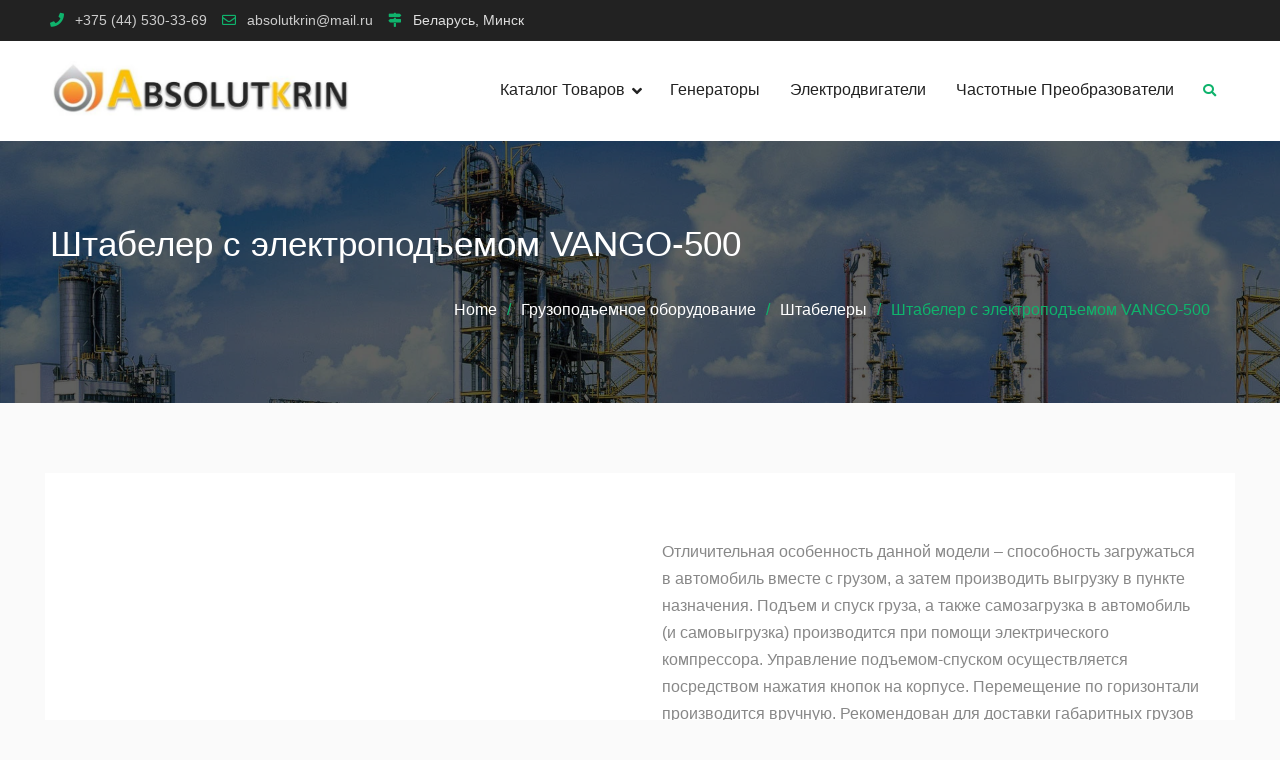

--- FILE ---
content_type: text/html; charset=UTF-8
request_url: https://absolutkrin.by/product/shtabeler-s-elektropodemom-vango-500/
body_size: 24914
content:
<!DOCTYPE html><html lang="ru-RU"><head><script data-no-optimize="1">var litespeed_docref=sessionStorage.getItem("litespeed_docref");litespeed_docref&&(Object.defineProperty(document,"referrer",{get:function(){return litespeed_docref}}),sessionStorage.removeItem("litespeed_docref"));</script> <meta charset="UTF-8"><meta name="viewport" content="width=device-width, initial-scale=1"><link rel="profile" href="http://gmpg.org/xfn/11"><meta name="yandex-verification" content="f6a26e3868b1311d" /><meta name='robots' content='index, follow, max-image-preview:large, max-snippet:-1, max-video-preview:-1' /><title>Штабелер с электроподъемом VANGO-500 -</title><meta name="description" content="Грузоподъемное оборудование. Штабелеры. Тали. Подъемники. Наличие на складе. Низкие цены. Купить Штабелер Гидравлический." /><link rel="canonical" href="https://absolutkrin.by/product/shtabeler-s-elektropodemom-vango-500/" /><meta property="og:locale" content="ru_RU" /><meta property="og:type" content="article" /><meta property="og:title" content="Штабелер с электроподъемом VANGO-500 -" /><meta property="og:description" content="Грузоподъемное оборудование. Штабелеры. Тали. Подъемники. Наличие на складе. Низкие цены. Купить Штабелер Гидравлический." /><meta property="og:url" content="https://absolutkrin.by/product/shtabeler-s-elektropodemom-vango-500/" /><meta property="article:publisher" content="https://www.facebook.com/absolutkrin.by" /><meta property="article:modified_time" content="2022-03-25T14:47:18+00:00" /><meta property="og:image" content="https://absolutkrin.by/wp-content/uploads/2022/03/product-shtabeler-gidravlicheskiy-s-elektropodyemom-tor-15t-35m-dyc1535.jpg" /><meta property="og:image:width" content="600" /><meta property="og:image:height" content="600" /><meta property="og:image:type" content="image/jpeg" /><meta name="twitter:card" content="summary_large_image" /><meta name="twitter:label1" content="Примерное время для чтения" /><meta name="twitter:data1" content="1 минута" /> <script type="application/ld+json" class="yoast-schema-graph">{"@context":"https://schema.org","@graph":[{"@type":"WebPage","@id":"https://absolutkrin.by/product/shtabeler-s-elektropodemom-vango-500/","url":"https://absolutkrin.by/product/shtabeler-s-elektropodemom-vango-500/","name":"Штабелер с электроподъемом VANGO-500 -","isPartOf":{"@id":"https://absolutkrin.by/#website"},"primaryImageOfPage":{"@id":"https://absolutkrin.by/product/shtabeler-s-elektropodemom-vango-500/#primaryimage"},"image":{"@id":"https://absolutkrin.by/product/shtabeler-s-elektropodemom-vango-500/#primaryimage"},"thumbnailUrl":"https://absolutkrin.by/wp-content/uploads/2022/03/product-shtabeler-gidravlicheskiy-s-elektropodyemom-tor-15t-35m-dyc1535.jpg","datePublished":"2022-03-05T11:16:48+00:00","dateModified":"2022-03-25T14:47:18+00:00","description":"Грузоподъемное оборудование. Штабелеры. Тали. Подъемники. Наличие на складе. Низкие цены. Купить Штабелер Гидравлический.","breadcrumb":{"@id":"https://absolutkrin.by/product/shtabeler-s-elektropodemom-vango-500/#breadcrumb"},"inLanguage":"ru-RU","potentialAction":[{"@type":"ReadAction","target":["https://absolutkrin.by/product/shtabeler-s-elektropodemom-vango-500/"]}]},{"@type":"ImageObject","inLanguage":"ru-RU","@id":"https://absolutkrin.by/product/shtabeler-s-elektropodemom-vango-500/#primaryimage","url":"https://absolutkrin.by/wp-content/uploads/2022/03/product-shtabeler-gidravlicheskiy-s-elektropodyemom-tor-15t-35m-dyc1535.jpg","contentUrl":"https://absolutkrin.by/wp-content/uploads/2022/03/product-shtabeler-gidravlicheskiy-s-elektropodyemom-tor-15t-35m-dyc1535.jpg","width":600,"height":600},{"@type":"BreadcrumbList","@id":"https://absolutkrin.by/product/shtabeler-s-elektropodemom-vango-500/#breadcrumb","itemListElement":[{"@type":"ListItem","position":1,"name":"Главная","item":"https://absolutkrin.by/"},{"@type":"ListItem","position":2,"name":"Каталог товаров","item":"https://absolutkrin.by/"},{"@type":"ListItem","position":3,"name":"Грузоподъемное оборудование","item":"https://absolutkrin.by/product-category/gruzopodemnoe-oborudovanie/"},{"@type":"ListItem","position":4,"name":"Штабелеры","item":"https://absolutkrin.by/product-category/gruzopodemnoe-oborudovanie/shtabelery/"},{"@type":"ListItem","position":5,"name":"Штабелер с электроподъемом VANGO-500"}]},{"@type":"WebSite","@id":"https://absolutkrin.by/#website","url":"https://absolutkrin.by/","name":"","description":"","publisher":{"@id":"https://absolutkrin.by/#organization"},"potentialAction":[{"@type":"SearchAction","target":{"@type":"EntryPoint","urlTemplate":"https://absolutkrin.by/?s={search_term_string}"},"query-input":{"@type":"PropertyValueSpecification","valueRequired":true,"valueName":"search_term_string"}}],"inLanguage":"ru-RU"},{"@type":"Organization","@id":"https://absolutkrin.by/#organization","name":"ЧТУП \"АбсолютКринИнвест\"","url":"https://absolutkrin.by/","logo":{"@type":"ImageObject","inLanguage":"ru-RU","@id":"https://absolutkrin.by/#/schema/logo/image/","url":"https://absolutkrin.by/wp-content/uploads/2022/03/newlogo11.jpg","contentUrl":"https://absolutkrin.by/wp-content/uploads/2022/03/newlogo11.jpg","width":755,"height":137,"caption":"ЧТУП \"АбсолютКринИнвест\""},"image":{"@id":"https://absolutkrin.by/#/schema/logo/image/"},"sameAs":["https://www.facebook.com/absolutkrin.by","https://www.instagram.com/absolutkrin.by/","https://www.linkedin.com/company/collider-by/?viewAsMember=true","https://www.pinterest.com/absolutkrin/"]}]}</script> <link rel='dns-prefetch' href='//www.googletagmanager.com' /><link rel='dns-prefetch' href='//code.jivosite.com' /><link rel='dns-prefetch' href='//fonts.googleapis.com' /><link rel="alternate" type="application/rss+xml" title=" &raquo; Лента" href="https://absolutkrin.by/feed/" /><link rel="alternate" type="application/rss+xml" title=" &raquo; Лента комментариев" href="https://absolutkrin.by/comments/feed/" /><link rel="alternate" title="oEmbed (JSON)" type="application/json+oembed" href="https://absolutkrin.by/wp-json/oembed/1.0/embed?url=https%3A%2F%2Fabsolutkrin.by%2Fproduct%2Fshtabeler-s-elektropodemom-vango-500%2F" /><link rel="alternate" title="oEmbed (XML)" type="text/xml+oembed" href="https://absolutkrin.by/wp-json/oembed/1.0/embed?url=https%3A%2F%2Fabsolutkrin.by%2Fproduct%2Fshtabeler-s-elektropodemom-vango-500%2F&#038;format=xml" /><style id='wp-img-auto-sizes-contain-inline-css' type='text/css'>img:is([sizes=auto i],[sizes^="auto," i]){contain-intrinsic-size:3000px 1500px}
/*# sourceURL=wp-img-auto-sizes-contain-inline-css */</style><style id="litespeed-ccss">ul{box-sizing:border-box}:root{--wp--preset--font-size--normal:16px;--wp--preset--font-size--huge:42px}.screen-reader-text{clip:rect(1px,1px,1px,1px);word-wrap:normal!important;border:0;-webkit-clip-path:inset(50%);clip-path:inset(50%);height:1px;margin:-1px;overflow:hidden;padding:0;position:absolute;width:1px}.screen-reader-text{clip:rect(1px,1px,1px,1px);word-wrap:normal!important;border:0;-webkit-clip-path:inset(50%);clip-path:inset(50%);height:1px;margin:-1px;overflow:hidden;overflow-wrap:normal!important;padding:0;position:absolute!important;width:1px}:root{--drawer-width:480px;--neg-drawer-width:calc(var(--drawer-width)*-1)}body{--wp--preset--color--black:#000;--wp--preset--color--cyan-bluish-gray:#abb8c3;--wp--preset--color--white:#fff;--wp--preset--color--pale-pink:#f78da7;--wp--preset--color--vivid-red:#cf2e2e;--wp--preset--color--luminous-vivid-orange:#ff6900;--wp--preset--color--luminous-vivid-amber:#fcb900;--wp--preset--color--light-green-cyan:#7bdcb5;--wp--preset--color--vivid-green-cyan:#00d084;--wp--preset--color--pale-cyan-blue:#8ed1fc;--wp--preset--color--vivid-cyan-blue:#0693e3;--wp--preset--color--vivid-purple:#9b51e0;--wp--preset--gradient--vivid-cyan-blue-to-vivid-purple:linear-gradient(135deg,rgba(6,147,227,1) 0%,#9b51e0 100%);--wp--preset--gradient--light-green-cyan-to-vivid-green-cyan:linear-gradient(135deg,#7adcb4 0%,#00d082 100%);--wp--preset--gradient--luminous-vivid-amber-to-luminous-vivid-orange:linear-gradient(135deg,rgba(252,185,0,1) 0%,rgba(255,105,0,1) 100%);--wp--preset--gradient--luminous-vivid-orange-to-vivid-red:linear-gradient(135deg,rgba(255,105,0,1) 0%,#cf2e2e 100%);--wp--preset--gradient--very-light-gray-to-cyan-bluish-gray:linear-gradient(135deg,#eee 0%,#a9b8c3 100%);--wp--preset--gradient--cool-to-warm-spectrum:linear-gradient(135deg,#4aeadc 0%,#9778d1 20%,#cf2aba 40%,#ee2c82 60%,#fb6962 80%,#fef84c 100%);--wp--preset--gradient--blush-light-purple:linear-gradient(135deg,#ffceec 0%,#9896f0 100%);--wp--preset--gradient--blush-bordeaux:linear-gradient(135deg,#fecda5 0%,#fe2d2d 50%,#6b003e 100%);--wp--preset--gradient--luminous-dusk:linear-gradient(135deg,#ffcb70 0%,#c751c0 50%,#4158d0 100%);--wp--preset--gradient--pale-ocean:linear-gradient(135deg,#fff5cb 0%,#b6e3d4 50%,#33a7b5 100%);--wp--preset--gradient--electric-grass:linear-gradient(135deg,#caf880 0%,#71ce7e 100%);--wp--preset--gradient--midnight:linear-gradient(135deg,#020381 0%,#2874fc 100%);--wp--preset--font-size--small:13px;--wp--preset--font-size--medium:20px;--wp--preset--font-size--large:36px;--wp--preset--font-size--x-large:42px;--wp--preset--spacing--20:.44rem;--wp--preset--spacing--30:.67rem;--wp--preset--spacing--40:1rem;--wp--preset--spacing--50:1.5rem;--wp--preset--spacing--60:2.25rem;--wp--preset--spacing--70:3.38rem;--wp--preset--spacing--80:5.06rem;--wp--preset--shadow--natural:6px 6px 9px rgba(0,0,0,.2);--wp--preset--shadow--deep:12px 12px 50px rgba(0,0,0,.4);--wp--preset--shadow--sharp:6px 6px 0px rgba(0,0,0,.2);--wp--preset--shadow--outlined:6px 6px 0px -3px rgba(255,255,255,1),6px 6px rgba(0,0,0,1);--wp--preset--shadow--crisp:6px 6px 0px rgba(0,0,0,1)}button.pswp__button{box-shadow:none!important;background-image:url(/wp-content/plugins/woocommerce/assets/css/photoswipe/default-skin/default-skin.png)!important}button.pswp__button,button.pswp__button--arrow--left:before,button.pswp__button--arrow--right:before{background-color:transparent!important}button.pswp__button--arrow--left,button.pswp__button--arrow--right{background-image:none!important}.pswp{display:none;position:absolute;width:100%;height:100%;left:0;top:0;overflow:hidden;-ms-touch-action:none;touch-action:none;z-index:1500;-webkit-text-size-adjust:100%;-webkit-backface-visibility:hidden;outline:0}.pswp *{-webkit-box-sizing:border-box;box-sizing:border-box}.pswp__bg{position:absolute;left:0;top:0;width:100%;height:100%;background:#000;opacity:0;-webkit-transform:translateZ(0);transform:translateZ(0);-webkit-backface-visibility:hidden;will-change:opacity}.pswp__scroll-wrap{position:absolute;left:0;top:0;width:100%;height:100%;overflow:hidden}.pswp__container{-ms-touch-action:none;touch-action:none;position:absolute;left:0;right:0;top:0;bottom:0}.pswp__container{-webkit-touch-callout:none}.pswp__bg{will-change:opacity}.pswp__container{-webkit-backface-visibility:hidden}.pswp__item{position:absolute;left:0;right:0;top:0;bottom:0;overflow:hidden}.pswp__button{width:44px;height:44px;position:relative;background:0 0;overflow:visible;-webkit-appearance:none;display:block;border:0;padding:0;margin:0;float:right;opacity:.75;-webkit-box-shadow:none;box-shadow:none}.pswp__button::-moz-focus-inner{padding:0;border:0}.pswp__button,.pswp__button--arrow--left:before,.pswp__button--arrow--right:before{background:url(/wp-content/plugins/woocommerce/assets/css/photoswipe/default-skin/default-skin.png) 0 0 no-repeat;background-size:264px 88px;width:44px;height:44px}.pswp__button--close{background-position:0 -44px}.pswp__button--share{background-position:-44px -44px}.pswp__button--fs{display:none}.pswp__button--zoom{display:none;background-position:-88px 0}.pswp__button--arrow--left,.pswp__button--arrow--right{background:0 0;top:50%;margin-top:-50px;width:70px;height:100px;position:absolute}.pswp__button--arrow--left{left:0}.pswp__button--arrow--right{right:0}.pswp__button--arrow--left:before,.pswp__button--arrow--right:before{content:'';top:35px;background-color:rgba(0,0,0,.3);height:30px;width:32px;position:absolute}.pswp__button--arrow--left:before{left:6px;background-position:-138px -44px}.pswp__button--arrow--right:before{right:6px;background-position:-94px -44px}.pswp__share-modal{display:block;background:rgba(0,0,0,.5);width:100%;height:100%;top:0;left:0;padding:10px;position:absolute;z-index:1600;opacity:0;-webkit-backface-visibility:hidden;will-change:opacity}.pswp__share-modal--hidden{display:none}.pswp__share-tooltip{z-index:1620;position:absolute;background:#fff;top:56px;border-radius:2px;display:block;width:auto;right:44px;-webkit-box-shadow:0 2px 5px rgba(0,0,0,.25);box-shadow:0 2px 5px rgba(0,0,0,.25);-webkit-transform:translateY(6px);-ms-transform:translateY(6px);transform:translateY(6px);-webkit-backface-visibility:hidden;will-change:transform}.pswp__counter{position:absolute;left:0;top:0;height:44px;font-size:13px;line-height:44px;color:#fff;opacity:.75;padding:0 10px}.pswp__caption{position:absolute;left:0;bottom:0;width:100%;min-height:44px}.pswp__caption__center{text-align:left;max-width:420px;margin:0 auto;font-size:13px;padding:10px;line-height:20px;color:#ccc}.pswp__preloader{width:44px;height:44px;position:absolute;top:0;left:50%;margin-left:-22px;opacity:0;will-change:opacity;direction:ltr}.pswp__preloader__icn{width:20px;height:20px;margin:12px}@media screen and (max-width:1024px){.pswp__preloader{position:relative;left:auto;top:auto;margin:0;float:right}}.pswp__ui{-webkit-font-smoothing:auto;visibility:visible;opacity:1;z-index:1550}.pswp__top-bar{position:absolute;left:0;top:0;height:44px;width:100%}.pswp__caption,.pswp__top-bar{-webkit-backface-visibility:hidden;will-change:opacity}.pswp__caption,.pswp__top-bar{background-color:rgba(0,0,0,.5)}.pswp__ui--hidden .pswp__button--arrow--left,.pswp__ui--hidden .pswp__button--arrow--right,.pswp__ui--hidden .pswp__caption,.pswp__ui--hidden .pswp__top-bar{opacity:.001}:root{--woocommerce:#7f54b3;--wc-green:#7ad03a;--wc-red:#a00;--wc-orange:#ffba00;--wc-blue:#2ea2cc;--wc-primary:#7f54b3;--wc-primary-text:#fff;--wc-secondary:#e9e6ed;--wc-secondary-text:#515151;--wc-highlight:#b3af54;--wc-highligh-text:#fff;--wc-content-bg:#fff;--wc-subtext:#767676}.woocommerce img,.woocommerce-page img{height:auto;max-width:100%}.woocommerce #content div.product div.images,.woocommerce div.product div.images,.woocommerce-page #content div.product div.images,.woocommerce-page div.product div.images{float:left;width:48%}.woocommerce #content div.product div.summary,.woocommerce div.product div.summary,.woocommerce-page #content div.product div.summary,.woocommerce-page div.product div.summary{float:right;width:48%;clear:none}.woocommerce #content div.product .woocommerce-tabs,.woocommerce div.product .woocommerce-tabs,.woocommerce-page #content div.product .woocommerce-tabs,.woocommerce-page div.product .woocommerce-tabs{clear:both}@media only screen and (max-width:768px){:root{--woocommerce:#7f54b3;--wc-green:#7ad03a;--wc-red:#a00;--wc-orange:#ffba00;--wc-blue:#2ea2cc;--wc-primary:#7f54b3;--wc-primary-text:#fff;--wc-secondary:#e9e6ed;--wc-secondary-text:#515151;--wc-highlight:#b3af54;--wc-highligh-text:#fff;--wc-content-bg:#fff;--wc-subtext:#767676}.woocommerce #content div.product div.images,.woocommerce #content div.product div.summary,.woocommerce div.product div.images,.woocommerce div.product div.summary,.woocommerce-page #content div.product div.images,.woocommerce-page #content div.product div.summary,.woocommerce-page div.product div.images,.woocommerce-page div.product div.summary{float:none;width:100%}}:root{--woocommerce:#7f54b3;--wc-green:#7ad03a;--wc-red:#a00;--wc-orange:#ffba00;--wc-blue:#2ea2cc;--wc-primary:#7f54b3;--wc-primary-text:#fff;--wc-secondary:#e9e6ed;--wc-secondary-text:#515151;--wc-highlight:#b3af54;--wc-highligh-text:#fff;--wc-content-bg:#fff;--wc-subtext:#767676}.screen-reader-text{clip:rect(1px,1px,1px,1px);height:1px;overflow:hidden;position:absolute!important;width:1px;word-wrap:normal!important}.woocommerce div.product{margin-bottom:0;position:relative}.woocommerce div.product p.price{color:#b3af54;font-size:1.25em}.woocommerce div.product div.images{margin-bottom:2em}.woocommerce div.product div.images img{display:block;width:100%;height:auto;box-shadow:none}.woocommerce div.product div.images.woocommerce-product-gallery{position:relative}.woocommerce div.product div.images .woocommerce-product-gallery__wrapper{margin:0;padding:0}.woocommerce div.product div.summary{margin-bottom:2em}.fas{-moz-osx-font-smoothing:grayscale;-webkit-font-smoothing:antialiased;display:inline-block;font-style:normal;font-variant:normal;text-rendering:auto;line-height:1}.fa-angle-up:before{content:"\f106"}.fa-bars:before{content:"\f0c9"}.fa-list-ul:before{content:"\f0ca"}.fa-search:before{content:"\f002"}.fas{font-family:Font Awesome\ 5 Free}.fas{font-weight:900}html{font-family:sans-serif;-webkit-text-size-adjust:100%;-ms-text-size-adjust:100%}body{margin:0}figure,header,main,nav{display:block}a{background-color:transparent}strong{font-weight:700}h1{font-size:2em;margin:.67em 0}img{border:0}figure{margin:1em 40px}button,input{color:inherit;font:inherit;margin:0}button{overflow:visible}button{text-transform:none}button,input[type=submit]{-webkit-appearance:button}button::-moz-focus-inner,input::-moz-focus-inner{border:0;padding:0}input{line-height:normal}input[type=search]{-webkit-appearance:textfield;box-sizing:content-box}input[type=search]::-webkit-search-cancel-button,input[type=search]::-webkit-search-decoration{-webkit-appearance:none}button,input{color:#737272;font-size:14px;line-height:1.5}body{font-size:16px;line-height:1.7;color:#888;font-family:'Roboto',sans-serif}h1,h2,p{margin:0 0 15px}h1,h2{color:#252525;font-weight:500;font-family:'Roboto',sans-serif;line-height:1.3}h1{font-size:30px}h2{font-size:26px}i{font-style:italic}html{box-sizing:border-box}*,*:before,*:after{box-sizing:inherit}body{background:#fafafa}ul{margin:0 0 1.5em 3em}ul{list-style:disc}li>ul{margin-bottom:0;margin-left:15px}ul{margin:0 0 10px 15px;padding:0}img{height:auto;max-width:100%}button,input[type=submit]{background:#0fb36c;border:medium none;color:#fff;font-size:15px;line-height:1.5;padding:12px 25px;text-transform:uppercase;font-weight:500}input[type=email],input[type=search]{color:#666;border:1px solid #ddd;padding:5px 15px}a{color:#323232;text-decoration:inherit}a:visited{color:#323232}#mobile-trigger,#mob-menu{display:none}.screen-reader-text{clip:rect(1px,1px,1px,1px);position:absolute!important;height:1px;width:1px;overflow:hidden}.clear-fix:before,.clear-fix:after,.site-header:before,.site-header:after,.site-content:before,.site-content:after,#tophead:after,#tophead:before{content:"";display:table;clear:both}.entry-summary{margin:20px 0 0}.entry-summary{margin:15px 0 0}.container{width:1230px;margin:0 auto;padding-left:25px;padding-right:25px;max-width:100%}.inner-wrapper{margin-left:-25px;margin-right:-25px}#tophead{background-color:#222;clear:both;width:100%}#masthead{background:#fff none repeat scroll 0 0;clear:both;width:100%;z-index:99999;padding:25px 0}.right-head{float:right;margin-left:15px;margin-top:5px}#quick-contact{float:left;margin-top:0}#quick-contact>ul{margin:0;padding:0}#quick-contact a{display:block;padding:0;clear:both;color:#ccc}#quick-contact li.quick-email:before{content:"\f0e0"}#quick-contact li.quick-call:before{content:"\f095";font-weight:900}#quick-contact li.quick-address:before{content:"\f277";font-weight:900}#quick-contact li:before{content:"";display:inline-block;font-family:'Font Awesome 5 Free';font-size:17px;margin-right:6px;padding:12px 0;text-align:center;width:40px;text-align:center;position:absolute;left:-15px;top:-1px;height:40px;background:#f3f3f3}#quick-contact li{clear:inherit;float:left;font-size:14px;line-height:.8;list-style:outside none none;text-align:left;margin-right:0;padding-left:45px;position:relative;margin-left:40px}#quick-contact li:first-child{margin:0}#site-identity{float:left}.site-branding{color:#252525;float:left;font-size:36px;font-weight:500;line-height:.8;margin-bottom:0;margin-right:30px}.site-branding a{color:#252525}.custom-logo-link{float:left;margin-right:15px;max-width:300px}.custom-logo-link img{vertical-align:top}.site-title{margin-bottom:10px;line-height:1;margin-bottom:13px;font-weight:700;font-size:28px;font-family:'Ubuntu',sans-serif}.site-description{font-size:15px;font-style:inherit;font-weight:400;clear:both;margin-bottom:0;color:#999}.header-search-box{float:right;position:relative}.header-search-box>a{color:#fff;display:block;margin-top:15px;padding-left:15px;padding-right:15px;margin-bottom:15px}.header-search-box .search-box-wrap{background:#fff;top:72px;box-shadow:0 2px 2px;display:none;padding:12px;position:absolute;right:7%;width:400px;z-index:99;right:3%;border:5px solid #fff}.right-head .header-search-box .search-box-wrap{width:400px}.search-form input.search-field{border:1px solid #ddd;height:47px;padding:10px 65px 10px 20px;width:86%;box-sizing:inherit}.search-box-wrap .search-form input.search-field{color:#252525}.search-form{position:relative}.search-form .search-submit{border:medium none;border-radius:0;color:#fff;font-size:13px;height:47px;line-height:1.8;padding:0 20px;position:absolute;right:0;top:0}.search-form .search-submit{font-family:'Font Awesome 5 Free';font-weight:900}.header-layout-1 #main-nav{background:0 0}.header-layout-1 #header-nav{padding:20px;background-color:#fff;text-align:left;visibility:hidden;opacity:0;top:130%;right:0;-webkit-box-shadow:0 0px 20px rgba(166,166,166,.25);-moz-box-shadow:0 0px 20px rgba(166,166,166,.25);box-shadow:0 0px 20px rgba(166,166,166,.25);width:190px;position:absolute;z-index:999;margin:0}.header-layout-1 #header-nav ul li a{border-left:none;padding:0;margin:0;font-size:15px}.header-layout-1 #header-nav ul li{display:block;width:100%;float:none;border:none;margin:6px 0}.header-layout-1 .right-head{float:right;margin-left:0}.header-layout-1 #main-nav{background:0 0;float:right}.header-layout-1 .main-navigation ul li a{color:#222}.header-layout-1 .main-navigation ul li{padding-left:15px;padding-right:15px}.header-layout-1 .main-navigation ul li li{padding-left:0;padding-right:0}.header-layout-1 .header-search-box>a{color:#0fb36c;display:block;margin:14px;padding:0;font-size:13px}.header-layout-1 #header-nav ul li a{color:#757577}.header-layout-1 #masthead{padding:20px 0}.header-layout-1 .quick-menu{float:right;position:relative}.header-layout-1 a.quick-menu-icon span{margin-right:10px}.header-layout-1 a.quick-menu-icon{font-size:15px;line-height:0;margin-top:0;display:block;padding:13px 15px;background:#0fb36c;margin-left:15px;color:#fff}.header-layout-1 #quick-contact{margin-top:15px;margin-bottom:15px}.header-layout-1 #quick-contact li:before{height:auto;width:auto;background:0 0;border:none;padding:0;left:0;top:0;font-size:14px;color:#0fb36c}.header-layout-1 #quick-contact li{margin-right:15px;padding-left:25px;position:relative;margin-left:0;color:#ddd}#custom-header{position:relative;background:#777;padding:80px 0;background-size:cover;width:100%;overflow:hidden}#custom-header:after{content:"";background:rgba(0,0,0,.62);top:0;position:absolute;width:100%;height:100%;display:block;left:0}.custom-header-wrapper .page-title{color:#fff;font-size:35px;float:left;font-weight:500}.custom-header-wrapper{position:relative;z-index:9;text-align:center}#breadcrumb li{display:inline-block;list-style:outside none none;padding-right:10px;color:#0fb36c}#breadcrumb{float:right;margin-top:15px}#breadcrumb li a{color:#fff}#breadcrumb ul{margin:0;padding:0}#breadcrumb li:after{content:"/";margin-left:10px}#breadcrumb li:last-child:after{content:""}div#mob-menu-quick,#mobile-trigger-quick{display:none}#header-nav{display:block;float:right;margin-top:5px;width:auto}#header-nav ul{display:block;margin:0;padding:0}#header-nav li{display:inline-block;float:left;margin-bottom:7px;position:relative}#header-nav ul li a{display:block;font-size:13px;padding-left:10px;margin-left:10px;position:relative;text-transform:capitalize;z-index:99;color:#323232;margin-top:5px}#mobile-trigger-quick{display:none}#main-nav{background:#0fb36c}.main-navigation ul{display:block;margin:0;padding:0}.main-navigation ul ul{padding:20px;background-color:#fff;text-align:left;visibility:hidden;opacity:0;top:130%;left:0;-webkit-box-shadow:0 0px 20px rgba(166,166,166,.25);-moz-box-shadow:0 0px 20px rgba(166,166,166,.25);box-shadow:0 0px 20px rgba(166,166,166,.25);width:240px;position:absolute;z-index:999}.main-navigation li{display:inline-block;float:left;margin-bottom:0;position:relative;padding:15px 20px}.main-navigation li li{float:none;display:block;padding:0}.main-navigation li:first-child{padding-left:0}.main-navigation ul li li:first-child>a{border-left:none}.main-navigation ul li a{color:#fff;display:block;font-size:16px;position:relative;z-index:99;font-weight:500;text-transform:capitalize;font-family:'Roboto',sans-serif}.main-navigation ul ul a{border-bottom:1px solid rgba(221,221,221,.12);border-left:medium none;border-right:medium none;height:auto;text-align:left;width:100%;color:#222;padding:8px;text-transform:capitalize;font-size:14px}.main-navigation ul ul li:last-child a{border:none}.main-navigation ul li.menu-item-has-children>a:after{content:"\f107 ";margin-left:10px;margin-right:0;position:absolute;right:-2px;top:2px;font-size:16px;font-family:'Font Awesome 5 Free';font-weight:900}.main-navigation ul li:first-child a:before,.main-navigation ul ul li a:before{display:none}.main-navigation ul li.menu-item-has-children a{padding-right:15px}#primary{width:70%;padding-left:20px;padding-right:20px;float:left}#content{padding:70px 0;clear:both}#main{padding:35px;background:#fff;clear:both;float:left;width:100%}.global-layout-no-sidebar #primary{width:100%}.global-layout-no-sidebar #primary{width:100%}.scrollup{background-color:#222;bottom:60px;color:#fff;display:none;float:right;padding:6px 14px;position:fixed;right:0;text-align:center;z-index:99;font-size:20px;height:45px;width:45px}.inner-wrapper:after,.inner-wrapper:before{content:"";display:table;clear:both}@media only screen and (max-width:1260px){.container{width:97%}}@media only screen and (max-width:1100px){#quick-contact li{padding-left:35px}.site-title{font-size:24px}#quick-contact li{margin-left:30px}}@media only screen and (max-width:1024px){.main-navigation ul>li ul{display:none;opacity:1;visibility:visible}}@media only screen and (max-width:1023px){#masthead{padding:20px 0}h1{font-size:30px}h2{font-size:24px}.main-navigation ul ul a{padding-bottom:5px;padding-top:5px}body{padding-top:0}#page{padding-top:40px}#mobile-trigger-quick{display:block}#header-nav{display:none}.right-head{float:left;margin-left:0;margin-top:30px;clear:both;width:100%}.right-head:before,.right-head:after{content:"";clear:both;display:table}.header-search-box>a{margin:5px 0}#main-nav .main-navigation{display:none}a#mobile-trigger{display:block;float:left;padding-left:25px;color:#fff;font-size:12px}.mobile-nav-wrap{background:#242424 none repeat scroll 0 0;display:block;left:0;padding:5px;position:fixed;text-align:center;top:0;width:100%;z-index:999999}#mobile-trigger i{border:1px solid #fffffe;box-shadow:0 1px 2px #242424;color:#fff;font-size:16px;padding:5px;margin-right:15px}#mobile-trigger-quick{text-align:right;padding-right:25px}#mobile-trigger-quick i{box-shadow:0 1px 2px #242424;color:#fff;font-size:18px;padding:5px;margin-left:15px;border:1px solid}a#mobile-trigger-quick{float:right;display:block;color:#fff;font-size:12px}.header-layout-1 .quick-menu{display:none}body #primary{width:100%;padding-bottom:30px;float:left}.header-layout-1 .right-head{float:right;margin-left:15px;margin-top:7px;width:auto;clear:inherit}.inner-wrapper{margin-left:-15px;margin-right:-15px}#primary{padding-left:15px;padding-right:15px}.custom-header-wrapper .page-title{font-size:26px}}@media only screen and (max-width:767px){h1{font-size:26}h2{font-size:22px}#tophead{text-align:center}#custom-header{padding:20px 10px}.custom-header-wrapper .page-title{font-size:21px}.right-head{margin:15px 0 0}.header-layout-1 #quick-contact{float:left;margin-top:15px;width:100%;margin-bottom:0}.container{padding:0 15px}.site-branding{text-align:left}.site-content{padding-top:15px}#content{padding:25px 0;clear:both}#header-nav li{float:none}#primary{width:100%;clear:both;float:none}.header-layout-1 .header-search-box>a{margin:3px}}@media only screen and (max-width:479px){.header-layout-1 #quick-contact{margin-top:0}.header-search-box .search-box-wrap{width:310px}.right-head .header-search-box .search-box-wrap{width:300px;right:-37px}#quick-contact li:before{background:no-repeat;border:none;padding:0;top:0;width:auto}#quick-contact li:first-child,#quick-contact li{margin:0;margin:7px 3px;float:none;display:inline-block}.header-layout-1 #quick-contact li:before{left:4px}#tophead{text-align:center}#custom-header{padding:20px 10px}.custom-header-wrapper .page-title{font-size:19px;margin:0;float:none;text-align:center}#breadcrumb{float:none;margin-top:0;text-align:center}#breadcrumb li{font-size:14px}#masthead .right-head{margin:0}#quick-contact{text-align:center}.right-head{margin:15px 0 0}.site-branding{float:none;text-align:center;margin:0 auto 10px}.custom-logo-link,#site-identity,.site-title{display:block;float:none;margin-right:0;text-align:center;width:100%;margin-bottom:5px;margin-top:0}.custom-logo-link{margin-bottom:10px}.site-branding{float:none;max-width:100%;text-align:center}.site-description{margin-bottom:0;font-size:14px}.right-head{float:inherit}}#mp_form_popup1 .mailpoet_paragraph{line-height:20px;margin-bottom:20px}#mp_form_popup1 .mailpoet_text_label{display:block;font-weight:400}#mp_form_popup1 .mailpoet_text{display:block}#mp_form_popup1 .mailpoet_text{width:200px}#mp_form_popup1 .mailpoet_form_loading{width:30px;text-align:center;line-height:normal}#mp_form_popup1 .mailpoet_form_loading>span{width:5px;height:5px;background-color:#5b5b5b}#mp_form_popup1{border-radius:0;text-align:left}#mp_form_popup1{width:560px;max-width:100vw}#mp_form_popup1 .mailpoet_message{margin:0;padding:0 20px}@media (max-width:500px){#mp_form_popup1{background-image:none;animation:none;border:none;border-radius:0;bottom:0;left:0;max-height:40%;padding:20px;right:0;top:auto;transform:none;width:100%;min-width:100%}}@media (min-width:500px){#mp_form_popup1{padding:20px}}.mailpoet_text_label{display:block}@media screen and (max-width:499px){.mailpoet_text_label{font-size:16px!important;line-height:1.4!important}}.mailpoet_form .mailpoet_submit,.mailpoet_form .mailpoet_paragraph,.mailpoet_form .mailpoet_form_paragraph,.mailpoet_form .mailpoet_text,.mailpoet_form .mailpoet_form_image,.mailpoet_form .mailpoet_message{max-width:100%}@media screen and (max-width:499px){.mailpoet_form .mailpoet_submit,.mailpoet_form .mailpoet_paragraph,.mailpoet_form .mailpoet_form_paragraph,.mailpoet_form .mailpoet_text,.mailpoet_form .mailpoet_form_image,.mailpoet_form .mailpoet_message{font-size:16px!important;line-height:1.4!important}}.mailpoet_form .mailpoet-has-font-size{line-height:1.4}.mailpoet_form .mailpoet_submit{white-space:normal;word-wrap:break-word}.mailpoet_form_loading{display:none;text-align:center;width:30px}.mailpoet_form_loading>span{animation:mailpoet-bouncedelay 1.4s infinite ease-in-out both;background-color:#5b5b5b;border-radius:100%;display:inline-block;height:5px;width:5px}.mailpoet_form_loading .mailpoet_bounce1{animation-delay:-.32s}.mailpoet_form_loading .mailpoet_bounce2{animation-delay:-.16s;margin:0 7px}@keyframes mailpoet-bouncedelay{0%,80%,100%{transform:scale(0)}40%{transform:scale(1)}}.mailpoet_form .mailpoet_paragraph{margin-bottom:20px}.mailpoet_form_popup_overlay{background-color:#000;display:none;height:100%;left:0;margin:0;max-width:100%!important;opacity:.7;position:fixed;top:0;width:100%!important;z-index:100000}div.mailpoet_form_popup{background-color:#fff;border-radius:10px;box-shadow:0 4px 35px 0 rgba(195,65,2,.2);display:none;left:50%;max-height:calc(100vh - 60px);overflow-y:auto;position:fixed;top:50%;transform:translate(-50%,-50%);z-index:100001}.mailpoet_form_close_icon{display:block;height:20px;margin:0 0 0 auto;padding:0;position:absolute;right:10px;top:10px;width:20px;z-index:100002}.mailpoet_form_image>figure{margin:0}.mailpoet_form_image img{margin:0;max-width:100%}@media screen and (max-width:499px){.mailpoet_form_image{display:none}}.mailpoet_message{clear:both}.mailpoet_form_overlay_animation{animation:fade-in-overlay 1s 1 cubic-bezier(.77,0,.175,1)}@keyframes fade-in-overlay{0%{opacity:0}100%{opacity:.7}}.mailpoet_form_animation_slideup{animation:slide-up 1s 1 cubic-bezier(.77,0,.175,1)}.mailpoet_form_popup.mailpoet_form_animation_slideup{animation:slide-up-popup 1s 1 cubic-bezier(.77,0,.175,1)}@keyframes slide-up-popup{0%{opacity:0;transform:translate(-50%,-20%)}100%{opacity:1;transform:translate(-50%,-50%)}}@keyframes slide-up{0%{opacity:0;transform:translateY(30%)}100%{opacity:1;transform:translateY(0)}}</style><link rel="preload" data-asynced="1" data-optimized="2" as="style" onload="this.onload=null;this.rel='stylesheet'" href="https://absolutkrin.by/wp-content/litespeed/ucss/ff1e7f6a11dab24d7e2ce50045ef6b13.css?ver=b27be" /><script data-optimized="1" type="litespeed/javascript" data-src="https://absolutkrin.by/wp-content/plugins/litespeed-cache/assets/js/css_async.min.js"></script> <style id='wp-block-categories-inline-css' type='text/css'>.wp-block-categories{box-sizing:border-box}.wp-block-categories.alignleft{margin-right:2em}.wp-block-categories.alignright{margin-left:2em}.wp-block-categories.wp-block-categories-dropdown.aligncenter{text-align:center}.wp-block-categories .wp-block-categories__label{display:block;width:100%}
/*# sourceURL=https://absolutkrin.by/wp-includes/blocks/categories/style.min.css */</style><style id='wp-block-heading-inline-css' type='text/css'>h1:where(.wp-block-heading).has-background,h2:where(.wp-block-heading).has-background,h3:where(.wp-block-heading).has-background,h4:where(.wp-block-heading).has-background,h5:where(.wp-block-heading).has-background,h6:where(.wp-block-heading).has-background{padding:1.25em 2.375em}h1.has-text-align-left[style*=writing-mode]:where([style*=vertical-lr]),h1.has-text-align-right[style*=writing-mode]:where([style*=vertical-rl]),h2.has-text-align-left[style*=writing-mode]:where([style*=vertical-lr]),h2.has-text-align-right[style*=writing-mode]:where([style*=vertical-rl]),h3.has-text-align-left[style*=writing-mode]:where([style*=vertical-lr]),h3.has-text-align-right[style*=writing-mode]:where([style*=vertical-rl]),h4.has-text-align-left[style*=writing-mode]:where([style*=vertical-lr]),h4.has-text-align-right[style*=writing-mode]:where([style*=vertical-rl]),h5.has-text-align-left[style*=writing-mode]:where([style*=vertical-lr]),h5.has-text-align-right[style*=writing-mode]:where([style*=vertical-rl]),h6.has-text-align-left[style*=writing-mode]:where([style*=vertical-lr]),h6.has-text-align-right[style*=writing-mode]:where([style*=vertical-rl]){rotate:180deg}
/*# sourceURL=https://absolutkrin.by/wp-includes/blocks/heading/style.min.css */</style><style id='wp-block-list-inline-css' type='text/css'>ol,ul{box-sizing:border-box}:root :where(.wp-block-list.has-background){padding:1.25em 2.375em}
/*# sourceURL=https://absolutkrin.by/wp-includes/blocks/list/style.min.css */</style><style id='wp-block-group-inline-css' type='text/css'>.wp-block-group{box-sizing:border-box}:where(.wp-block-group.wp-block-group-is-layout-constrained){position:relative}
/*# sourceURL=https://absolutkrin.by/wp-includes/blocks/group/style.min.css */</style><style id='global-styles-inline-css' type='text/css'>:root{--wp--preset--aspect-ratio--square: 1;--wp--preset--aspect-ratio--4-3: 4/3;--wp--preset--aspect-ratio--3-4: 3/4;--wp--preset--aspect-ratio--3-2: 3/2;--wp--preset--aspect-ratio--2-3: 2/3;--wp--preset--aspect-ratio--16-9: 16/9;--wp--preset--aspect-ratio--9-16: 9/16;--wp--preset--color--black: #000000;--wp--preset--color--cyan-bluish-gray: #abb8c3;--wp--preset--color--white: #ffffff;--wp--preset--color--pale-pink: #f78da7;--wp--preset--color--vivid-red: #cf2e2e;--wp--preset--color--luminous-vivid-orange: #ff6900;--wp--preset--color--luminous-vivid-amber: #fcb900;--wp--preset--color--light-green-cyan: #7bdcb5;--wp--preset--color--vivid-green-cyan: #00d084;--wp--preset--color--pale-cyan-blue: #8ed1fc;--wp--preset--color--vivid-cyan-blue: #0693e3;--wp--preset--color--vivid-purple: #9b51e0;--wp--preset--gradient--vivid-cyan-blue-to-vivid-purple: linear-gradient(135deg,rgb(6,147,227) 0%,rgb(155,81,224) 100%);--wp--preset--gradient--light-green-cyan-to-vivid-green-cyan: linear-gradient(135deg,rgb(122,220,180) 0%,rgb(0,208,130) 100%);--wp--preset--gradient--luminous-vivid-amber-to-luminous-vivid-orange: linear-gradient(135deg,rgb(252,185,0) 0%,rgb(255,105,0) 100%);--wp--preset--gradient--luminous-vivid-orange-to-vivid-red: linear-gradient(135deg,rgb(255,105,0) 0%,rgb(207,46,46) 100%);--wp--preset--gradient--very-light-gray-to-cyan-bluish-gray: linear-gradient(135deg,rgb(238,238,238) 0%,rgb(169,184,195) 100%);--wp--preset--gradient--cool-to-warm-spectrum: linear-gradient(135deg,rgb(74,234,220) 0%,rgb(151,120,209) 20%,rgb(207,42,186) 40%,rgb(238,44,130) 60%,rgb(251,105,98) 80%,rgb(254,248,76) 100%);--wp--preset--gradient--blush-light-purple: linear-gradient(135deg,rgb(255,206,236) 0%,rgb(152,150,240) 100%);--wp--preset--gradient--blush-bordeaux: linear-gradient(135deg,rgb(254,205,165) 0%,rgb(254,45,45) 50%,rgb(107,0,62) 100%);--wp--preset--gradient--luminous-dusk: linear-gradient(135deg,rgb(255,203,112) 0%,rgb(199,81,192) 50%,rgb(65,88,208) 100%);--wp--preset--gradient--pale-ocean: linear-gradient(135deg,rgb(255,245,203) 0%,rgb(182,227,212) 50%,rgb(51,167,181) 100%);--wp--preset--gradient--electric-grass: linear-gradient(135deg,rgb(202,248,128) 0%,rgb(113,206,126) 100%);--wp--preset--gradient--midnight: linear-gradient(135deg,rgb(2,3,129) 0%,rgb(40,116,252) 100%);--wp--preset--font-size--small: 13px;--wp--preset--font-size--medium: 20px;--wp--preset--font-size--large: 36px;--wp--preset--font-size--x-large: 42px;--wp--preset--spacing--20: 0.44rem;--wp--preset--spacing--30: 0.67rem;--wp--preset--spacing--40: 1rem;--wp--preset--spacing--50: 1.5rem;--wp--preset--spacing--60: 2.25rem;--wp--preset--spacing--70: 3.38rem;--wp--preset--spacing--80: 5.06rem;--wp--preset--shadow--natural: 6px 6px 9px rgba(0, 0, 0, 0.2);--wp--preset--shadow--deep: 12px 12px 50px rgba(0, 0, 0, 0.4);--wp--preset--shadow--sharp: 6px 6px 0px rgba(0, 0, 0, 0.2);--wp--preset--shadow--outlined: 6px 6px 0px -3px rgb(255, 255, 255), 6px 6px rgb(0, 0, 0);--wp--preset--shadow--crisp: 6px 6px 0px rgb(0, 0, 0);}:where(.is-layout-flex){gap: 0.5em;}:where(.is-layout-grid){gap: 0.5em;}body .is-layout-flex{display: flex;}.is-layout-flex{flex-wrap: wrap;align-items: center;}.is-layout-flex > :is(*, div){margin: 0;}body .is-layout-grid{display: grid;}.is-layout-grid > :is(*, div){margin: 0;}:where(.wp-block-columns.is-layout-flex){gap: 2em;}:where(.wp-block-columns.is-layout-grid){gap: 2em;}:where(.wp-block-post-template.is-layout-flex){gap: 1.25em;}:where(.wp-block-post-template.is-layout-grid){gap: 1.25em;}.has-black-color{color: var(--wp--preset--color--black) !important;}.has-cyan-bluish-gray-color{color: var(--wp--preset--color--cyan-bluish-gray) !important;}.has-white-color{color: var(--wp--preset--color--white) !important;}.has-pale-pink-color{color: var(--wp--preset--color--pale-pink) !important;}.has-vivid-red-color{color: var(--wp--preset--color--vivid-red) !important;}.has-luminous-vivid-orange-color{color: var(--wp--preset--color--luminous-vivid-orange) !important;}.has-luminous-vivid-amber-color{color: var(--wp--preset--color--luminous-vivid-amber) !important;}.has-light-green-cyan-color{color: var(--wp--preset--color--light-green-cyan) !important;}.has-vivid-green-cyan-color{color: var(--wp--preset--color--vivid-green-cyan) !important;}.has-pale-cyan-blue-color{color: var(--wp--preset--color--pale-cyan-blue) !important;}.has-vivid-cyan-blue-color{color: var(--wp--preset--color--vivid-cyan-blue) !important;}.has-vivid-purple-color{color: var(--wp--preset--color--vivid-purple) !important;}.has-black-background-color{background-color: var(--wp--preset--color--black) !important;}.has-cyan-bluish-gray-background-color{background-color: var(--wp--preset--color--cyan-bluish-gray) !important;}.has-white-background-color{background-color: var(--wp--preset--color--white) !important;}.has-pale-pink-background-color{background-color: var(--wp--preset--color--pale-pink) !important;}.has-vivid-red-background-color{background-color: var(--wp--preset--color--vivid-red) !important;}.has-luminous-vivid-orange-background-color{background-color: var(--wp--preset--color--luminous-vivid-orange) !important;}.has-luminous-vivid-amber-background-color{background-color: var(--wp--preset--color--luminous-vivid-amber) !important;}.has-light-green-cyan-background-color{background-color: var(--wp--preset--color--light-green-cyan) !important;}.has-vivid-green-cyan-background-color{background-color: var(--wp--preset--color--vivid-green-cyan) !important;}.has-pale-cyan-blue-background-color{background-color: var(--wp--preset--color--pale-cyan-blue) !important;}.has-vivid-cyan-blue-background-color{background-color: var(--wp--preset--color--vivid-cyan-blue) !important;}.has-vivid-purple-background-color{background-color: var(--wp--preset--color--vivid-purple) !important;}.has-black-border-color{border-color: var(--wp--preset--color--black) !important;}.has-cyan-bluish-gray-border-color{border-color: var(--wp--preset--color--cyan-bluish-gray) !important;}.has-white-border-color{border-color: var(--wp--preset--color--white) !important;}.has-pale-pink-border-color{border-color: var(--wp--preset--color--pale-pink) !important;}.has-vivid-red-border-color{border-color: var(--wp--preset--color--vivid-red) !important;}.has-luminous-vivid-orange-border-color{border-color: var(--wp--preset--color--luminous-vivid-orange) !important;}.has-luminous-vivid-amber-border-color{border-color: var(--wp--preset--color--luminous-vivid-amber) !important;}.has-light-green-cyan-border-color{border-color: var(--wp--preset--color--light-green-cyan) !important;}.has-vivid-green-cyan-border-color{border-color: var(--wp--preset--color--vivid-green-cyan) !important;}.has-pale-cyan-blue-border-color{border-color: var(--wp--preset--color--pale-cyan-blue) !important;}.has-vivid-cyan-blue-border-color{border-color: var(--wp--preset--color--vivid-cyan-blue) !important;}.has-vivid-purple-border-color{border-color: var(--wp--preset--color--vivid-purple) !important;}.has-vivid-cyan-blue-to-vivid-purple-gradient-background{background: var(--wp--preset--gradient--vivid-cyan-blue-to-vivid-purple) !important;}.has-light-green-cyan-to-vivid-green-cyan-gradient-background{background: var(--wp--preset--gradient--light-green-cyan-to-vivid-green-cyan) !important;}.has-luminous-vivid-amber-to-luminous-vivid-orange-gradient-background{background: var(--wp--preset--gradient--luminous-vivid-amber-to-luminous-vivid-orange) !important;}.has-luminous-vivid-orange-to-vivid-red-gradient-background{background: var(--wp--preset--gradient--luminous-vivid-orange-to-vivid-red) !important;}.has-very-light-gray-to-cyan-bluish-gray-gradient-background{background: var(--wp--preset--gradient--very-light-gray-to-cyan-bluish-gray) !important;}.has-cool-to-warm-spectrum-gradient-background{background: var(--wp--preset--gradient--cool-to-warm-spectrum) !important;}.has-blush-light-purple-gradient-background{background: var(--wp--preset--gradient--blush-light-purple) !important;}.has-blush-bordeaux-gradient-background{background: var(--wp--preset--gradient--blush-bordeaux) !important;}.has-luminous-dusk-gradient-background{background: var(--wp--preset--gradient--luminous-dusk) !important;}.has-pale-ocean-gradient-background{background: var(--wp--preset--gradient--pale-ocean) !important;}.has-electric-grass-gradient-background{background: var(--wp--preset--gradient--electric-grass) !important;}.has-midnight-gradient-background{background: var(--wp--preset--gradient--midnight) !important;}.has-small-font-size{font-size: var(--wp--preset--font-size--small) !important;}.has-medium-font-size{font-size: var(--wp--preset--font-size--medium) !important;}.has-large-font-size{font-size: var(--wp--preset--font-size--large) !important;}.has-x-large-font-size{font-size: var(--wp--preset--font-size--x-large) !important;}
/*# sourceURL=global-styles-inline-css */</style><style id='classic-theme-styles-inline-css' type='text/css'>/*! This file is auto-generated */
.wp-block-button__link{color:#fff;background-color:#32373c;border-radius:9999px;box-shadow:none;text-decoration:none;padding:calc(.667em + 2px) calc(1.333em + 2px);font-size:1.125em}.wp-block-file__button{background:#32373c;color:#fff;text-decoration:none}
/*# sourceURL=/wp-includes/css/classic-themes.min.css */</style><style id='woocommerce-inline-inline-css' type='text/css'>.woocommerce form .form-row .required { visibility: visible; }
/*# sourceURL=woocommerce-inline-inline-css */</style> <script type="litespeed/javascript" data-src="https://absolutkrin.by/wp-includes/js/jquery/jquery.min.js" id="jquery-core-js"></script> <script id="wc-single-product-js-extra" type="litespeed/javascript">var wc_single_product_params={"i18n_required_rating_text":"\u041f\u043e\u0436\u0430\u043b\u0443\u0439\u0441\u0442\u0430, \u043f\u043e\u0441\u0442\u0430\u0432\u044c\u0442\u0435 \u043e\u0446\u0435\u043d\u043a\u0443","i18n_rating_options":["1 \u0438\u0437 5 \u0437\u0432\u0451\u0437\u0434","2 \u0438\u0437 5 \u0437\u0432\u0451\u0437\u0434","3 \u0438\u0437 5 \u0437\u0432\u0451\u0437\u0434","4 \u0438\u0437 5 \u0437\u0432\u0451\u0437\u0434","5 \u0438\u0437 5 \u0437\u0432\u0451\u0437\u0434"],"i18n_product_gallery_trigger_text":"\u041f\u0440\u043e\u0441\u043c\u043e\u0442\u0440 \u0433\u0430\u043b\u0435\u0440\u0435\u0438 \u0438\u0437\u043e\u0431\u0440\u0430\u0436\u0435\u043d\u0438\u0439 \u0432 \u043f\u043e\u043b\u043d\u043e\u044d\u043a\u0440\u0430\u043d\u043d\u043e\u043c \u0440\u0435\u0436\u0438\u043c\u0435","review_rating_required":"yes","flexslider":{"rtl":!1,"animation":"slide","smoothHeight":!0,"directionNav":!1,"controlNav":"thumbnails","slideshow":!1,"animationSpeed":500,"animationLoop":!1,"allowOneSlide":!1},"zoom_enabled":"","zoom_options":[],"photoswipe_enabled":"1","photoswipe_options":{"shareEl":!1,"closeOnScroll":!1,"history":!1,"hideAnimationDuration":0,"showAnimationDuration":0},"flexslider_enabled":""}</script> 
 <script type="litespeed/javascript" data-src="https://www.googletagmanager.com/gtag/js?id=G-Z9PKCY42TY" id="google_gtagjs-js"></script> <script id="google_gtagjs-js-after" type="litespeed/javascript">window.dataLayer=window.dataLayer||[];function gtag(){dataLayer.push(arguments)}
gtag("set","linker",{"domains":["absolutkrin.by"]});gtag("js",new Date());gtag("set","developer_id.dZTNiMT",!0);gtag("config","G-Z9PKCY42TY",{"googlesitekit_post_type":"product"});window._googlesitekit=window._googlesitekit||{};window._googlesitekit.throttledEvents=[];window._googlesitekit.gtagEvent=(name,data)=>{var key=JSON.stringify({name,data});if(!!window._googlesitekit.throttledEvents[key]){return}window._googlesitekit.throttledEvents[key]=!0;setTimeout(()=>{delete window._googlesitekit.throttledEvents[key]},5);gtag("event",name,{...data,event_source:"site-kit"})}</script> <link rel="https://api.w.org/" href="https://absolutkrin.by/wp-json/" /><link rel="alternate" title="JSON" type="application/json" href="https://absolutkrin.by/wp-json/wp/v2/product/951" /><link rel="EditURI" type="application/rsd+xml" title="RSD" href="https://absolutkrin.by/xmlrpc.php?rsd" /><meta name="generator" content="WordPress 6.9" /><meta name="generator" content="WooCommerce 10.4.3" /><link rel='shortlink' href='https://absolutkrin.by/?p=951' /><meta name="generator" content="Site Kit by Google 1.171.0" /><style data-context="foundation-flickity-css">/*! Flickity v2.0.2
http://flickity.metafizzy.co
---------------------------------------------- */.flickity-enabled{position:relative}.flickity-enabled:focus{outline:0}.flickity-viewport{overflow:hidden;position:relative;height:100%}.flickity-slider{position:absolute;width:100%;height:100%}.flickity-enabled.is-draggable{-webkit-tap-highlight-color:transparent;tap-highlight-color:transparent;-webkit-user-select:none;-moz-user-select:none;-ms-user-select:none;user-select:none}.flickity-enabled.is-draggable .flickity-viewport{cursor:move;cursor:-webkit-grab;cursor:grab}.flickity-enabled.is-draggable .flickity-viewport.is-pointer-down{cursor:-webkit-grabbing;cursor:grabbing}.flickity-prev-next-button{position:absolute;top:50%;width:44px;height:44px;border:none;border-radius:50%;background:#fff;background:hsla(0,0%,100%,.75);cursor:pointer;-webkit-transform:translateY(-50%);transform:translateY(-50%)}.flickity-prev-next-button:hover{background:#fff}.flickity-prev-next-button:focus{outline:0;box-shadow:0 0 0 5px #09f}.flickity-prev-next-button:active{opacity:.6}.flickity-prev-next-button.previous{left:10px}.flickity-prev-next-button.next{right:10px}.flickity-rtl .flickity-prev-next-button.previous{left:auto;right:10px}.flickity-rtl .flickity-prev-next-button.next{right:auto;left:10px}.flickity-prev-next-button:disabled{opacity:.3;cursor:auto}.flickity-prev-next-button svg{position:absolute;left:20%;top:20%;width:60%;height:60%}.flickity-prev-next-button .arrow{fill:#333}.flickity-page-dots{position:absolute;width:100%;bottom:-25px;padding:0;margin:0;list-style:none;text-align:center;line-height:1}.flickity-rtl .flickity-page-dots{direction:rtl}.flickity-page-dots .dot{display:inline-block;width:10px;height:10px;margin:0 8px;background:#333;border-radius:50%;opacity:.25;cursor:pointer}.flickity-page-dots .dot.is-selected{opacity:1}</style><style data-context="foundation-slideout-css">.slideout-menu{position:fixed;left:0;top:0;bottom:0;right:auto;z-index:0;width:256px;overflow-y:auto;-webkit-overflow-scrolling:touch;display:none}.slideout-menu.pushit-right{left:auto;right:0}.slideout-panel{position:relative;z-index:1;will-change:transform}.slideout-open,.slideout-open .slideout-panel,.slideout-open body{overflow:hidden}.slideout-open .slideout-menu{display:block}.pushit{display:none}</style><noscript><style>.woocommerce-product-gallery{ opacity: 1 !important; }</style></noscript>
 <script  type="litespeed/javascript">(function(m,e,t,r,i,k,a){m[i]=m[i]||function(){(m[i].a=m[i].a||[]).push(arguments)};m[i].l=1*new Date();k=e.createElement(t),a=e.getElementsByTagName(t)[0],k.async=1,k.src=r,a.parentNode.insertBefore(k,a)})(window,document,"script","https://mc.yandex.ru/metrika/tag.js","ym");ym(60694351,"init",{id:60694351,clickmap:!0,trackLinks:!0,accurateTrackBounce:!0,webvisor:!0,})</script> <noscript><div><img src="https://mc.yandex.ru/watch/60694351" style="position:absolute; left:-9999px;" alt="" /></div></noscript> <script type="litespeed/javascript">(function(w,d,s,l,i){w[l]=w[l]||[];w[l].push({'gtm.start':new Date().getTime(),event:'gtm.js'});var f=d.getElementsByTagName(s)[0],j=d.createElement(s),dl=l!='dataLayer'?'&l='+l:'';j.async=!0;j.src='https://www.googletagmanager.com/gtm.js?id='+i+dl;f.parentNode.insertBefore(j,f)})(window,document,'script','dataLayer','GTM-PQ68BM8C')</script> <link rel="icon" href="https://absolutkrin.by/wp-content/uploads/2022/03/cropped-ikonka-logo-removebg-preview-100x100.png" sizes="32x32" /><link rel="icon" href="https://absolutkrin.by/wp-content/uploads/2022/03/cropped-ikonka-logo-removebg-preview-271x270.png" sizes="192x192" /><link rel="apple-touch-icon" href="https://absolutkrin.by/wp-content/uploads/2022/03/cropped-ikonka-logo-removebg-preview-271x270.png" /><meta name="msapplication-TileImage" content="https://absolutkrin.by/wp-content/uploads/2022/03/cropped-ikonka-logo-removebg-preview-271x270.png" /><style>.ios7.web-app-mode.has-fixed header{ background-color: rgba(3,122,221,.88);}</style> <script  type="litespeed/javascript">(function(m,e,t,r,i,k,a){m[i]=m[i]||function(){(m[i].a=m[i].a||[]).push(arguments)};m[i].l=1*new Date();for(var j=0;j<document.scripts.length;j++){if(document.scripts[j].src===r){return}}
k=e.createElement(t),a=e.getElementsByTagName(t)[0],k.async=1,k.src=r,a.parentNode.insertBefore(k,a)})(window,document,"script","https://mc.yandex.ru/metrika/tag.js","ym");ym(60694351,"init",{clickmap:!0,trackLinks:!0,accurateTrackBounce:!0,webvisor:!0,ecommerce:"dataLayer"})</script> <noscript><div><img src="https://mc.yandex.ru/watch/60694351" style="position:absolute; left:-9999px;" alt="" /></div></noscript></head><body class="wp-singular product-template-default single single-product postid-951 wp-custom-logo wp-theme-corporate-club theme-corporate-club woocommerce woocommerce-page woocommerce-no-js header-layout-1 global-layout-no-sidebar">
<noscript>
<iframe data-lazyloaded="1" src="about:blank" data-litespeed-src="https://www.googletagmanager.com/ns.html?id=GTM-PQ68BM8C" height="0" width="0" style="display:none;visibility:hidden"></iframe>
</noscript><div id="page" class="hfeed site"><a class="skip-link screen-reader-text" href="#content">Skip to content</a><div class="mobile-nav-wrap">
<a id="mobile-trigger" href="#mob-menu"><i class="fas fa-list-ul" aria-hidden="true"></i></a><div id="mob-menu"><ul id="menu-main-menu" class="menu"><li id="menu-item-1747" class="menu-item menu-item-type-post_type menu-item-object-page menu-item-home menu-item-has-children current_page_parent menu-item-1747"><a href="https://absolutkrin.by/">Каталог товаров</a><ul class="sub-menu"><li id="menu-item-1699" class="menu-item menu-item-type-taxonomy menu-item-object-product_cat menu-item-1699"><a href="https://absolutkrin.by/product-category/chastotnye-preobrazovateli/">Частотные преобразователи</a></li><li id="menu-item-1701" class="menu-item menu-item-type-taxonomy menu-item-object-product_cat menu-item-1701"><a href="https://absolutkrin.by/product-category/elektrodvigateli/">Электродвигатели</a></li><li id="menu-item-2019" class="menu-item menu-item-type-taxonomy menu-item-object-product_cat menu-item-2019"><a href="https://absolutkrin.by/product-category/generator-elektrostanciya/">Генераторы</a></li><li id="menu-item-1914" class="menu-item menu-item-type-taxonomy menu-item-object-product_cat menu-item-1914"><a href="https://absolutkrin.by/product-category/avtomatika-i-sistemy-upravleniya/">Автоматизация и системы управления</a></li><li id="menu-item-1697" class="menu-item menu-item-type-taxonomy menu-item-object-product_cat current-product-ancestor menu-item-1697"><a href="https://absolutkrin.by/product-category/gruzopodemnoe-oborudovanie/">Грузоподъемное оборудование</a></li><li id="menu-item-1700" class="menu-item menu-item-type-taxonomy menu-item-object-product_cat menu-item-1700"><a href="https://absolutkrin.by/product-category/stanki/">Станки</a></li><li id="menu-item-1748" class="menu-item menu-item-type-taxonomy menu-item-object-product_cat menu-item-1748"><a href="https://absolutkrin.by/product-category/opressovshhiki/">Опрессовщики</a></li></ul></li><li id="menu-item-2021" class="menu-item menu-item-type-taxonomy menu-item-object-product_cat menu-item-2021"><a href="https://absolutkrin.by/product-category/generator-elektrostanciya/">Генераторы</a></li><li id="menu-item-1992" class="menu-item menu-item-type-taxonomy menu-item-object-product_cat menu-item-1992"><a href="https://absolutkrin.by/product-category/elektrodvigateli/">Электродвигатели</a></li><li id="menu-item-1993" class="menu-item menu-item-type-taxonomy menu-item-object-product_cat menu-item-1993"><a href="https://absolutkrin.by/product-category/chastotnye-preobrazovateli/">Частотные преобразователи</a></li></ul></div></div><div id="tophead"><div class="container"><div id="quick-contact"><ul class="quick-contact-list"><li class="quick-call">
<a href="tel:375445303369">+375 (44) 530-33-69</a></li><li class="quick-email">
<a href="mailto:absolutkrin@mail.ru">absolutkrin@mail.ru</a></li><li class="quick-address">
Беларусь, Минск</li></ul></div></div></div><header id="masthead" class="site-header" role="banner"><div class="container"><div class="site-branding"><a href="https://absolutkrin.by/" class="custom-logo-link" rel="home"><img data-lazyloaded="1" src="[data-uri]" width="628" height="125" data-src="https://absolutkrin.by/wp-content/uploads/2022/03/cropped-1-e1714037991518-1.jpg" class="custom-logo" alt="logo" decoding="async" fetchpriority="high" data-srcset="https://absolutkrin.by/wp-content/uploads/2022/03/cropped-1-e1714037991518-1.jpg 628w, https://absolutkrin.by/wp-content/uploads/2022/03/cropped-1-e1714037991518-1-300x60.jpg 300w, https://absolutkrin.by/wp-content/uploads/2022/03/cropped-1-e1714037991518-1-360x72.jpg 360w, https://absolutkrin.by/wp-content/uploads/2022/03/cropped-1-e1714037991518-1-600x119.jpg 600w" data-sizes="(max-width: 628px) 100vw, 628px" /></a><div id="site-identity"><p class="site-title"><a href="https://absolutkrin.by/" rel="home"></a></p><p class="site-description"></p></div></div><div class="right-head"><div class="header-search-box">
<a href="#" class="search-icon"><i class="fas fa-search"></i></a><div class="search-box-wrap"><form role="search" method="get" class="search-form" action="https://absolutkrin.by/">
<label>
<span class="screen-reader-text">Search for:</span>
<input type="search" class="search-field" placeholder="Search&hellip;" value="" name="s" title="Search for:" />
</label>
<input type="submit" class="search-submit" value="&#xf002;" /></form></div></div></div><div id="main-nav" class="clear-fix"><nav id="site-navigation" class="main-navigation" role="navigation"><div class="wrap-menu-content"><div class="menu-main-menu-container"><ul id="primary-menu" class="menu"><li class="menu-item menu-item-type-post_type menu-item-object-page menu-item-home menu-item-has-children current_page_parent menu-item-1747"><a href="https://absolutkrin.by/">Каталог товаров</a><ul class="sub-menu"><li class="menu-item menu-item-type-taxonomy menu-item-object-product_cat menu-item-1699"><a href="https://absolutkrin.by/product-category/chastotnye-preobrazovateli/">Частотные преобразователи</a></li><li class="menu-item menu-item-type-taxonomy menu-item-object-product_cat menu-item-1701"><a href="https://absolutkrin.by/product-category/elektrodvigateli/">Электродвигатели</a></li><li class="menu-item menu-item-type-taxonomy menu-item-object-product_cat menu-item-2019"><a href="https://absolutkrin.by/product-category/generator-elektrostanciya/">Генераторы</a></li><li class="menu-item menu-item-type-taxonomy menu-item-object-product_cat menu-item-1914"><a href="https://absolutkrin.by/product-category/avtomatika-i-sistemy-upravleniya/">Автоматизация и системы управления</a></li><li class="menu-item menu-item-type-taxonomy menu-item-object-product_cat current-product-ancestor menu-item-1697"><a href="https://absolutkrin.by/product-category/gruzopodemnoe-oborudovanie/">Грузоподъемное оборудование</a></li><li class="menu-item menu-item-type-taxonomy menu-item-object-product_cat menu-item-1700"><a href="https://absolutkrin.by/product-category/stanki/">Станки</a></li><li class="menu-item menu-item-type-taxonomy menu-item-object-product_cat menu-item-1748"><a href="https://absolutkrin.by/product-category/opressovshhiki/">Опрессовщики</a></li></ul></li><li class="menu-item menu-item-type-taxonomy menu-item-object-product_cat menu-item-2021"><a href="https://absolutkrin.by/product-category/generator-elektrostanciya/">Генераторы</a></li><li class="menu-item menu-item-type-taxonomy menu-item-object-product_cat menu-item-1992"><a href="https://absolutkrin.by/product-category/elektrodvigateli/">Электродвигатели</a></li><li class="menu-item menu-item-type-taxonomy menu-item-object-product_cat menu-item-1993"><a href="https://absolutkrin.by/product-category/chastotnye-preobrazovateli/">Частотные преобразователи</a></li></ul></div></div></nav></div></div></header><div id="custom-header" style="background-image:url('https://absolutkrin.by/wp-content/uploads/2022/03/cropped-Main_banner_2-1920x490-1.jpg.webp');"><div class="custom-header-wrapper"><div class="container"><h1 class="page-title">Штабелер с электроподъемом VANGO-500</h1><div id="breadcrumb" itemprop="breadcrumb"><ul id="crumbs"><li><a href="https://absolutkrin.by">Home</a></li><li><a href="https://absolutkrin.by/product-category/gruzopodemnoe-oborudovanie/">Грузоподъемное оборудование</a></li><li><a href="https://absolutkrin.by/product-category/gruzopodemnoe-oborudovanie/shtabelery/">Штабелеры</a></li><li>Штабелер с электроподъемом VANGO-500</li></ul></div></div></div></div><div id="content" class="site-content"><div class="container"><div class="inner-wrapper"><div id="primary"><main role="main" class="site-main" id="main"><div class="woocommerce-notices-wrapper"></div><div id="product-951" class="product type-product post-951 status-publish first instock product_cat-shtabelery has-post-thumbnail shipping-taxable product-type-simple"><div class="woocommerce-product-gallery woocommerce-product-gallery--with-images woocommerce-product-gallery--columns-4 images" data-columns="4" style="opacity: 0; transition: opacity .25s ease-in-out;"><div class="woocommerce-product-gallery__wrapper"><div data-thumb="https://absolutkrin.by/wp-content/uploads/2022/03/product-shtabeler-gidravlicheskiy-s-elektropodyemom-tor-15t-35m-dyc1535-100x100.jpg.webp" data-thumb-alt="Штабелер с электроподъемом VANGO-500" data-thumb-srcset="https://absolutkrin.by/wp-content/uploads/2022/03/product-shtabeler-gidravlicheskiy-s-elektropodyemom-tor-15t-35m-dyc1535-100x100.jpg.webp 100w, https://absolutkrin.by/wp-content/uploads/2022/03/product-shtabeler-gidravlicheskiy-s-elektropodyemom-tor-15t-35m-dyc1535-300x300.jpg.webp 300w, https://absolutkrin.by/wp-content/uploads/2022/03/product-shtabeler-gidravlicheskiy-s-elektropodyemom-tor-15t-35m-dyc1535-150x150.jpg.webp 150w, https://absolutkrin.by/wp-content/uploads/2022/03/product-shtabeler-gidravlicheskiy-s-elektropodyemom-tor-15t-35m-dyc1535-270x270.jpg.webp 270w, https://absolutkrin.by/wp-content/uploads/2022/03/product-shtabeler-gidravlicheskiy-s-elektropodyemom-tor-15t-35m-dyc1535.jpg.webp 600w"  data-thumb-sizes="(max-width: 100px) 100vw, 100px" class="woocommerce-product-gallery__image"><a href="https://absolutkrin.by/wp-content/uploads/2022/03/product-shtabeler-gidravlicheskiy-s-elektropodyemom-tor-15t-35m-dyc1535.jpg"><img width="600" height="600" src="https://absolutkrin.by/wp-content/uploads/2022/03/product-shtabeler-gidravlicheskiy-s-elektropodyemom-tor-15t-35m-dyc1535.jpg.webp" class="wp-post-image" alt="Штабелер с электроподъемом VANGO-500" data-caption="" data-src="https://absolutkrin.by/wp-content/uploads/2022/03/product-shtabeler-gidravlicheskiy-s-elektropodyemom-tor-15t-35m-dyc1535.jpg.webp" data-large_image="https://absolutkrin.by/wp-content/uploads/2022/03/product-shtabeler-gidravlicheskiy-s-elektropodyemom-tor-15t-35m-dyc1535.jpg" data-large_image_width="600" data-large_image_height="600" decoding="async" srcset="https://absolutkrin.by/wp-content/uploads/2022/03/product-shtabeler-gidravlicheskiy-s-elektropodyemom-tor-15t-35m-dyc1535.jpg.webp 600w, https://absolutkrin.by/wp-content/uploads/2022/03/product-shtabeler-gidravlicheskiy-s-elektropodyemom-tor-15t-35m-dyc1535-300x300.jpg.webp 300w, https://absolutkrin.by/wp-content/uploads/2022/03/product-shtabeler-gidravlicheskiy-s-elektropodyemom-tor-15t-35m-dyc1535-150x150.jpg.webp 150w, https://absolutkrin.by/wp-content/uploads/2022/03/product-shtabeler-gidravlicheskiy-s-elektropodyemom-tor-15t-35m-dyc1535-270x270.jpg.webp 270w, https://absolutkrin.by/wp-content/uploads/2022/03/product-shtabeler-gidravlicheskiy-s-elektropodyemom-tor-15t-35m-dyc1535-100x100.jpg.webp 100w" sizes="(max-width: 600px) 100vw, 600px" /></a></div></div></div><div class="summary entry-summary"><p class="price"></p><div class="woocommerce-product-details__short-description"><p>Отличительная особенность данной модели – способность загружаться в автомобиль вместе с грузом, а затем производить выгрузку в пункте назначения. Подъем и спуск груза, а также самозагрузка в автомобиль (и самовыгрузка) производится при помощи электрического компрессора. Управление подъемом-спуском осуществляется посредством нажатия кнопок на корпусе. Перемещение по горизонтали производится вручную. Рекомендован для доставки габаритных грузов при отсутствии эстакады для погрузки и выгрузки автомобиля.<b><br />
</b><b>Характеристики:</b></p><ul><li>функция самопогрузки/самовыгрузки в фургон;</li><li>электропривод подъема и спуска;</li><li>встроенное зарядное устройство;</li><li>управление на корпусе;</li><li>до 8 часов работы.</li></ul></div><div class="product_meta">
<span class="posted_in">Категория: <a href="https://absolutkrin.by/product-category/gruzopodemnoe-oborudovanie/shtabelery/" rel="tag">Штабелеры</a></span></div></div><div class="woocommerce-tabs wc-tabs-wrapper"><ul class="tabs wc-tabs" role="tablist"><li role="presentation" class="description_tab" id="tab-title-description">
<a href="#tab-description" role="tab" aria-controls="tab-description">
Описание					</a></li></ul><div class="woocommerce-Tabs-panel woocommerce-Tabs-panel--description panel entry-content wc-tab" id="tab-description" role="tabpanel" aria-labelledby="tab-title-description"><h2>Описание</h2><p><span style="color: #252525; font-size: 18px;">Характеристики Штабелер с электроподъемом VANGO-500</span></p><div class="col-md-12"><div class="table-responsive"><table cellspacing="0" cellpadding="0"><colgroup><col /><col /><col /><col span="2" /><col /><col /><col /><col /></colgroup><tbody><tr><td>Г/п, т</td><td>Высота подхвата, мм</td><td>Высота подъема, мм</td><td>Длина вил, мм</td><td>Ширина вил, мм</td><td>Вес, кг</td><td>Радиус разворота, мм</td><td>Ширина прохода, мм</td></tr><tr><td>0,5</td><td>85</td><td>800/1000/1300</td><td>1150</td><td>535</td><td>245</td><td>1100</td><td>788</td></tr></tbody></table></div></div><div class="
mailpoet_form_popup_overlay
mailpoet_form_overlay_animation_slideup
mailpoet_form_overlay_animation
"></div><div
id="mp_form_popup1"
class="
mailpoet_form
mailpoet_form_popup
mailpoet_form_position_
mailpoet_form_animation_slideup
"
><style type="text/css">#mp_form_popup1 .mailpoet_form {  }
#mp_form_popup1 .mailpoet_column_with_background { padding: 10px; }
#mp_form_popup1 .mailpoet_form_column:not(:first-child) { margin-left: 20px; }
#mp_form_popup1 .mailpoet_paragraph { line-height: 20px; margin-bottom: 20px; }
#mp_form_popup1 .mailpoet_segment_label, #mp_form_popup1 .mailpoet_text_label, #mp_form_popup1 .mailpoet_textarea_label, #mp_form_popup1 .mailpoet_select_label, #mp_form_popup1 .mailpoet_radio_label, #mp_form_popup1 .mailpoet_checkbox_label, #mp_form_popup1 .mailpoet_list_label, #mp_form_popup1 .mailpoet_date_label { display: block; font-weight: normal; }
#mp_form_popup1 .mailpoet_text, #mp_form_popup1 .mailpoet_textarea, #mp_form_popup1 .mailpoet_select, #mp_form_popup1 .mailpoet_date_month, #mp_form_popup1 .mailpoet_date_day, #mp_form_popup1 .mailpoet_date_year, #mp_form_popup1 .mailpoet_date { display: block; }
#mp_form_popup1 .mailpoet_text, #mp_form_popup1 .mailpoet_textarea { width: 200px; }
#mp_form_popup1 .mailpoet_checkbox {  }
#mp_form_popup1 .mailpoet_submit {  }
#mp_form_popup1 .mailpoet_divider {  }
#mp_form_popup1 .mailpoet_message {  }
#mp_form_popup1 .mailpoet_form_loading { width: 30px; text-align: center; line-height: normal; }
#mp_form_popup1 .mailpoet_form_loading > span { width: 5px; height: 5px; background-color: #5b5b5b; }#mp_form_popup1{border-radius: 0px;text-align: left;}#mp_form_popup1{width: 560px;max-width: 100vw;}#mp_form_popup1 .mailpoet_message {margin: 0; padding: 0 20px;}#mp_form_popup1 .mailpoet_paragraph.last {margin-bottom: 0} @media (max-width: 500px) {#mp_form_popup1 {background-image: none;animation: none;border: none;border-radius: 0;bottom: 0;left: 0;max-height: 40%;padding: 20px;right: 0;top: auto;transform: none;width: 100%;min-width: 100%;}} @media (min-width: 500px) {#mp_form_popup1 {padding: 20px;}}  @media (min-width: 500px) {#mp_form_popup1 .last .mailpoet_paragraph:last-child {margin-bottom: 0}}  @media (max-width: 500px) {#mp_form_popup1 .mailpoet_form_column:last-child .mailpoet_paragraph:last-child {margin-bottom: 0}}</style><form
target="_self"
method="post"
action="https://absolutkrin.by/wp-admin/admin-post.php?action=mailpoet_subscription_form"
class="mailpoet_form mailpoet_form_form mailpoet_form_popup"
novalidate
data-delay="15"
data-exit-intent-enabled="1"
data-font-family=""
data-cookie-expiration-time="0"
>
<input type="hidden" name="data[form_id]" value="1" />
<input type="hidden" name="token" value="0b6f93a995" />
<input type="hidden" name="api_version" value="v1" />
<input type="hidden" name="endpoint" value="subscribers" />
<input type="hidden" name="mailpoet_method" value="subscribe" /><label class="mailpoet_hp_email_label" style="display: none !important;">Пожалуйста, оставьте это поле пустым.<input type="email" name="data[email]"/></label><div class="mailpoet_form_image"><figure class="size-full"><img data-lazyloaded="1" src="[data-uri]" decoding="async" width="755" height="137" data-src="https://absolutkrin.by/wp-content/uploads/2023/09/newlogo11.jpg.webp" alt class="wp-image-1737" data-srcset="https://absolutkrin.by/wp-content/uploads/2023/09/newlogo11.jpg.webp 755w, https://absolutkrin.by/wp-content/uploads/2023/09/newlogo11-300x54.jpg.webp 300w, https://absolutkrin.by/wp-content/uploads/2023/09/newlogo11-360x65.jpg.webp 360w, https://absolutkrin.by/wp-content/uploads/2023/09/newlogo11-600x109.jpg.webp 600w"></figure></div><p class="mailpoet_form_paragraph  mailpoet-has-font-size" style="text-align: center; color: #fcb900; font-size: 36px"><span style="font-family: Comic Sans MS" data-font="Comic Sans MS" class="mailpoet-has-font"><strong>Узнайте первыми!</strong></span></p><p class="mailpoet_form_paragraph  mailpoet-has-font-size" style="text-align: center; font-size: 20px"><strong><span style="font-family: Comic Sans MS" data-font="Comic Sans MS" class="mailpoet-has-font">Новые акции и скидки на наши товары</span></strong>!</p><div class="mailpoet_paragraph "><input type="email" autocomplete="email" class="mailpoet_text" id="form_email_1" name="data[form_field_MmIzZjI0ODQ4M2JmX2VtYWls]" title="Адрес электронной почты" value="" style="padding:5px;margin: 0 auto 0 0;" data-automation-id="form_email"  placeholder="Адрес электронной почты *" aria-label="Адрес электронной почты *" data-parsley-errors-container=".mailpoet_error_16cs3" data-parsley-required="true" required aria-required="true" data-parsley-minlength="6" data-parsley-maxlength="150" data-parsley-type-message="Значение должно быть верным адресом электронной почты." data-parsley-required-message="Это поле необходимо."/><span class="mailpoet_error_16cs3"></span></div><div class="mailpoet_paragraph "><input type="submit" class="mailpoet_submit" value="Подписаться!" data-automation-id="subscribe-submit-button" style="padding:5px;margin: 0 auto 0 0;border-color:transparent;" /><span class="mailpoet_form_loading"><span class="mailpoet_bounce1"></span><span class="mailpoet_bounce2"></span><span class="mailpoet_bounce3"></span></span></div><div class="mailpoet_message"><p class="mailpoet_validate_success"
style="display:none;"
>Проверьте входящие или папку спам для подтверждения подписки.</p><p class="mailpoet_validate_error"
style="display:none;"
></p></div></form><input type="image"
class="mailpoet_form_close_icon"
alt="Закрыть"
src='https://absolutkrin.by/wp-content/plugins/mailpoet/assets/img/form_close_icon/round_white.svg'
/></div></div></div><section class="related products"><h2>Похожие товары</h2><ul class="products columns-4"><li class="product type-product post-938 status-publish first instock product_cat-shtabelery has-post-thumbnail shipping-taxable product-type-simple">
<a href="https://absolutkrin.by/product/shtabeler-samohodnyj-ws/" class="woocommerce-LoopProduct-link woocommerce-loop-product__link"><img data-lazyloaded="1" src="[data-uri]" width="300" height="300" data-src="https://absolutkrin.by/wp-content/uploads/2022/03/5dc5605bab7468157-300x300.jpg.webp" class="attachment-woocommerce_thumbnail size-woocommerce_thumbnail" alt="Штабелер самоходный WS" decoding="async" loading="lazy" data-srcset="https://absolutkrin.by/wp-content/uploads/2022/03/5dc5605bab7468157-300x300.jpg.webp 300w, https://absolutkrin.by/wp-content/uploads/2022/03/5dc5605bab7468157-150x150.jpg.webp 150w, https://absolutkrin.by/wp-content/uploads/2022/03/5dc5605bab7468157-270x270.jpg.webp 270w, https://absolutkrin.by/wp-content/uploads/2022/03/5dc5605bab7468157-100x100.jpg.webp 100w, https://absolutkrin.by/wp-content/uploads/2022/03/5dc5605bab7468157.jpg.webp 600w" data-sizes="auto, (max-width: 300px) 100vw, 300px" /><h2 class="woocommerce-loop-product__title">Штабелер самоходный WS</h2>
</a><a href="https://absolutkrin.by/product/shtabeler-samohodnyj-ws/" aria-describedby="woocommerce_loop_add_to_cart_link_describedby_938" data-quantity="1" class="button product_type_simple" data-product_id="938" data-product_sku="" aria-label="Прочитайте больше о &ldquo;Штабелер самоходный WS&rdquo;" rel="nofollow" data-success_message="">Подробнее</a>	<span id="woocommerce_loop_add_to_cart_link_describedby_938" class="screen-reader-text">
</span></li><li class="product type-product post-947 status-publish instock product_cat-shtabelery has-post-thumbnail shipping-taxable product-type-simple">
<a href="https://absolutkrin.by/product/shtabeler-s-elektropodemom-pems/" class="woocommerce-LoopProduct-link woocommerce-loop-product__link"><img data-lazyloaded="1" src="[data-uri]" width="300" height="300" data-src="https://absolutkrin.by/wp-content/uploads/2022/03/sankt-peterburg-shtabeler-ruchnoy-s-elektropodemom-dyc-1016-1tn-1-6-m-vysota-podema_70639-300x300.jpeg.webp" class="attachment-woocommerce_thumbnail size-woocommerce_thumbnail" alt="Штабелер с электроподъемом PEMS" decoding="async" loading="lazy" data-srcset="https://absolutkrin.by/wp-content/uploads/2022/03/sankt-peterburg-shtabeler-ruchnoy-s-elektropodemom-dyc-1016-1tn-1-6-m-vysota-podema_70639-300x300.jpeg.webp 300w, https://absolutkrin.by/wp-content/uploads/2022/03/sankt-peterburg-shtabeler-ruchnoy-s-elektropodemom-dyc-1016-1tn-1-6-m-vysota-podema_70639-150x150.jpeg.webp 150w, https://absolutkrin.by/wp-content/uploads/2022/03/sankt-peterburg-shtabeler-ruchnoy-s-elektropodemom-dyc-1016-1tn-1-6-m-vysota-podema_70639-270x270.jpeg.webp 270w, https://absolutkrin.by/wp-content/uploads/2022/03/sankt-peterburg-shtabeler-ruchnoy-s-elektropodemom-dyc-1016-1tn-1-6-m-vysota-podema_70639-100x100.jpeg.webp 100w, https://absolutkrin.by/wp-content/uploads/2022/03/sankt-peterburg-shtabeler-ruchnoy-s-elektropodemom-dyc-1016-1tn-1-6-m-vysota-podema_70639.jpeg.webp 600w" data-sizes="auto, (max-width: 300px) 100vw, 300px" /><h2 class="woocommerce-loop-product__title">Штабелер с электроподъемом PEMS</h2>
</a><a href="https://absolutkrin.by/product/shtabeler-s-elektropodemom-pems/" aria-describedby="woocommerce_loop_add_to_cart_link_describedby_947" data-quantity="1" class="button product_type_simple" data-product_id="947" data-product_sku="" aria-label="Прочитайте больше о &ldquo;Штабелер с электроподъемом PEMS&rdquo;" rel="nofollow" data-success_message="">Подробнее</a>	<span id="woocommerce_loop_add_to_cart_link_describedby_947" class="screen-reader-text">
</span></li><li class="product type-product post-954 status-publish instock product_cat-shtabelery has-post-thumbnail shipping-taxable product-type-simple">
<a href="https://absolutkrin.by/product/shtabeler-s-elektropodemom-dyc/" class="woocommerce-LoopProduct-link woocommerce-loop-product__link"><img data-lazyloaded="1" src="[data-uri]" width="300" height="300" data-src="https://absolutkrin.by/wp-content/uploads/2022/03/sankt-peterburg-shtabeler-ruchnoy-s-elektropodemom-dyc-1016-1tn-1-6-m-vysota-podema_70639-300x300.jpeg.webp" class="attachment-woocommerce_thumbnail size-woocommerce_thumbnail" alt="Штабелер с электроподъемом DYC" decoding="async" loading="lazy" data-srcset="https://absolutkrin.by/wp-content/uploads/2022/03/sankt-peterburg-shtabeler-ruchnoy-s-elektropodemom-dyc-1016-1tn-1-6-m-vysota-podema_70639-300x300.jpeg.webp 300w, https://absolutkrin.by/wp-content/uploads/2022/03/sankt-peterburg-shtabeler-ruchnoy-s-elektropodemom-dyc-1016-1tn-1-6-m-vysota-podema_70639-150x150.jpeg.webp 150w, https://absolutkrin.by/wp-content/uploads/2022/03/sankt-peterburg-shtabeler-ruchnoy-s-elektropodemom-dyc-1016-1tn-1-6-m-vysota-podema_70639-270x270.jpeg.webp 270w, https://absolutkrin.by/wp-content/uploads/2022/03/sankt-peterburg-shtabeler-ruchnoy-s-elektropodemom-dyc-1016-1tn-1-6-m-vysota-podema_70639-100x100.jpeg.webp 100w, https://absolutkrin.by/wp-content/uploads/2022/03/sankt-peterburg-shtabeler-ruchnoy-s-elektropodemom-dyc-1016-1tn-1-6-m-vysota-podema_70639.jpeg.webp 600w" data-sizes="auto, (max-width: 300px) 100vw, 300px" /><h2 class="woocommerce-loop-product__title">Штабелер с электроподъемом DYC</h2>
</a><a href="https://absolutkrin.by/product/shtabeler-s-elektropodemom-dyc/" aria-describedby="woocommerce_loop_add_to_cart_link_describedby_954" data-quantity="1" class="button product_type_simple" data-product_id="954" data-product_sku="" aria-label="Прочитайте больше о &ldquo;Штабелер с электроподъемом DYC&rdquo;" rel="nofollow" data-success_message="">Подробнее</a>	<span id="woocommerce_loop_add_to_cart_link_describedby_954" class="screen-reader-text">
</span></li><li class="product type-product post-935 status-publish last instock product_cat-shtabelery has-post-thumbnail shipping-taxable product-type-simple">
<a href="https://absolutkrin.by/product/shtabeler-ruchnoj-sddj/" class="woocommerce-LoopProduct-link woocommerce-loop-product__link"><img data-lazyloaded="1" src="[data-uri]" width="300" height="300" data-src="https://absolutkrin.by/wp-content/uploads/2022/03/shtabeler_ruchnoy_gidravlicheskiy_s_razdvijnymi_vilami_xilin_g_p_15_t_16_m_310-930_mm_sdja1500-i_0-300x300.jpg.webp" class="attachment-woocommerce_thumbnail size-woocommerce_thumbnail" alt="Штабелер ручной SDDJ" decoding="async" loading="lazy" data-srcset="https://absolutkrin.by/wp-content/uploads/2022/03/shtabeler_ruchnoy_gidravlicheskiy_s_razdvijnymi_vilami_xilin_g_p_15_t_16_m_310-930_mm_sdja1500-i_0-300x300.jpg.webp 300w, https://absolutkrin.by/wp-content/uploads/2022/03/shtabeler_ruchnoy_gidravlicheskiy_s_razdvijnymi_vilami_xilin_g_p_15_t_16_m_310-930_mm_sdja1500-i_0-150x150.jpg.webp 150w, https://absolutkrin.by/wp-content/uploads/2022/03/shtabeler_ruchnoy_gidravlicheskiy_s_razdvijnymi_vilami_xilin_g_p_15_t_16_m_310-930_mm_sdja1500-i_0-270x270.jpg.webp 270w, https://absolutkrin.by/wp-content/uploads/2022/03/shtabeler_ruchnoy_gidravlicheskiy_s_razdvijnymi_vilami_xilin_g_p_15_t_16_m_310-930_mm_sdja1500-i_0-100x100.jpg.webp 100w, https://absolutkrin.by/wp-content/uploads/2022/03/shtabeler_ruchnoy_gidravlicheskiy_s_razdvijnymi_vilami_xilin_g_p_15_t_16_m_310-930_mm_sdja1500-i_0.jpg.webp 600w" data-sizes="auto, (max-width: 300px) 100vw, 300px" /><h2 class="woocommerce-loop-product__title">Штабелер ручной SDDJ</h2>
</a><a href="https://absolutkrin.by/product/shtabeler-ruchnoj-sddj/" aria-describedby="woocommerce_loop_add_to_cart_link_describedby_935" data-quantity="1" class="button product_type_simple" data-product_id="935" data-product_sku="" aria-label="Прочитайте больше о &ldquo;Штабелер ручной SDDJ&rdquo;" rel="nofollow" data-success_message="">Подробнее</a>	<span id="woocommerce_loop_add_to_cart_link_describedby_935" class="screen-reader-text">
</span></li></ul></section></div></main></div></div></div></div><div id="footer-widgets" class="widget-area" role="complementary"><div class="container"><div class="inner-wrapper"><div class="widget-column footer-active-4"><aside id="text-4" class="widget widget_text"><h3 class="widget-title">ЧТУП &#171;АбсолютКринИнвест&#187;</h3><div class="textwidget"><aside id="text-2" class="widget widget_text"><div class="textwidget"><p>Поставки грузоподъемного оборудования. Электродвигателей. Частотных преобразователей.</p><p>УНП 191439538</p></div></aside></div></aside></div><div class="widget-column footer-active-4"><aside id="block-104" class="widget widget_block widget_categories"><ul class="wp-block-categories-list wp-block-categories"><li class="cat-item cat-item-1"><a href="https://absolutkrin.by/category/instrukcii/">Инструкции</a></li></ul></aside></div><div class="widget-column footer-active-4"><aside id="block-98" class="widget widget_block"><h3 class="wp-block-heading"><mark style="background-color:rgba(0, 0, 0, 0)" class="has-inline-color has-white-color">Контакты</mark></h3></aside><aside id="block-52" class="widget widget_block"><ul class="wp-block-list"><li>Viber: +375-44-530-33-69</li><li>Тел: +375-44-530-33-69</li><li>Тел: +375-29-374-65-07</li><li>E-mail: absolutkrin@mail.ru</li><li>Skype: armstils</li></ul></aside></div><div class="widget-column footer-active-4"><aside id="block-53" class="widget widget_block"><div class="wp-block-group"><div class="wp-block-group__inner-container is-layout-constrained wp-block-group-is-layout-constrained"><div class="widget widget_nav_menu"><div class="menu-social-menu-container"><ul id="menu-social-menu" class="menu"><li id="menu-item-368" class="menu-item menu-item-type-custom menu-item-object-custom menu-item-368"><a href="https://www.facebook.com/Stroyteploby-%D0%90%D0%B1%D1%81%D0%BE%D0%BB%D1%8E%D1%82%D0%9A%D1%80%D0%B8%D0%BD%D0%98%D0%BD%D0%B2%D0%B5%D1%81%D1%82-271244629694929/?ref=pages_you_manage">Facebook</a></li><li id="menu-item-164" class="menu-item menu-item-type-custom menu-item-object-custom menu-item-164"><a href="http://linkedin.com">Linkedin</a></li><li id="menu-item-370" class="menu-item menu-item-type-custom menu-item-object-custom menu-item-370"><a href="https://www.instagram.com/absolutkrin.by/">Instagram</a></li><li id="menu-item-371" class="menu-item menu-item-type-custom menu-item-object-custom menu-item-371"><a href="http://youtube.com">YouTube</a></li><li id="menu-item-166" class="menu-item menu-item-type-custom menu-item-object-custom menu-item-166"><a href="https://www.pinterest.com/absolutkrin/%D0%B2%D0%B5%D0%BD%D1%82%D0%B8%D0%BB%D1%8F%D1%86%D0%B8%D1%8F/">Pinterest</a></li></ul></div></div></div></div></aside></div></div></div></div><footer id="colophon" class="site-footer" role="contentinfo"><div class="container"><div class="copyright">
Авторское право © Все права защищены.</div><div class="site-info">
Corporate Club by <a target="_blank" rel="nofollow" href="https://axlethemes.com/">Axle Themes</a></div></div></footer></div><a href="#page" class="scrollup" id="btn-scrollup"><i class="fas fa-angle-up"></i></a> <script type="speculationrules">{"prefetch":[{"source":"document","where":{"and":[{"href_matches":"/*"},{"not":{"href_matches":["/wp-*.php","/wp-admin/*","/wp-content/uploads/*","/wp-content/*","/wp-content/plugins/*","/wp-content/themes/corporate-club/*","/*\\?(.+)"]}},{"not":{"selector_matches":"a[rel~=\"nofollow\"]"}},{"not":{"selector_matches":".no-prefetch, .no-prefetch a"}}]},"eagerness":"conservative"}]}</script> <script type="application/ld+json">{"@context":"https://schema.org/","@type":"BreadcrumbList","itemListElement":[{"@type":"ListItem","position":1,"item":{"name":"Home","@id":"https://absolutkrin.by"}},{"@type":"ListItem","position":2,"item":{"name":"\u0413\u0440\u0443\u0437\u043e\u043f\u043e\u0434\u044a\u0435\u043c\u043d\u043e\u0435 \u043e\u0431\u043e\u0440\u0443\u0434\u043e\u0432\u0430\u043d\u0438\u0435","@id":"https://absolutkrin.by/product-category/gruzopodemnoe-oborudovanie/"}},{"@type":"ListItem","position":3,"item":{"name":"\u0428\u0442\u0430\u0431\u0435\u043b\u0435\u0440\u044b","@id":"https://absolutkrin.by/product-category/gruzopodemnoe-oborudovanie/shtabelery/"}},{"@type":"ListItem","position":4,"item":{"name":"\u0428\u0442\u0430\u0431\u0435\u043b\u0435\u0440 \u0441 \u044d\u043b\u0435\u043a\u0442\u0440\u043e\u043f\u043e\u0434\u044a\u0435\u043c\u043e\u043c VANGO-500","@id":"https://absolutkrin.by/product/shtabeler-s-elektropodemom-vango-500/"}}]}</script> <div id="photoswipe-fullscreen-dialog" class="pswp" tabindex="-1" role="dialog" aria-modal="true" aria-hidden="true" aria-label="Полноэкранное изображение"><div class="pswp__bg"></div><div class="pswp__scroll-wrap"><div class="pswp__container"><div class="pswp__item"></div><div class="pswp__item"></div><div class="pswp__item"></div></div><div class="pswp__ui pswp__ui--hidden"><div class="pswp__top-bar"><div class="pswp__counter"></div>
<button class="pswp__button pswp__button--zoom" aria-label="Масштаб +/-"></button>
<button class="pswp__button pswp__button--fs" aria-label="На весь экран"></button>
<button class="pswp__button pswp__button--share" aria-label="Поделиться"></button>
<button class="pswp__button pswp__button--close" aria-label="Закрыть (Esc)"></button><div class="pswp__preloader"><div class="pswp__preloader__icn"><div class="pswp__preloader__cut"><div class="pswp__preloader__donut"></div></div></div></div></div><div class="pswp__share-modal pswp__share-modal--hidden pswp__single-tap"><div class="pswp__share-tooltip"></div></div>
<button class="pswp__button pswp__button--arrow--left" aria-label="Пред. (стрелка влево)"></button>
<button class="pswp__button pswp__button--arrow--right" aria-label="След. (стрелка вправо)"></button><div class="pswp__caption"><div class="pswp__caption__center"></div></div></div></div></div> <script type="litespeed/javascript">(function(){var c=document.body.className;c=c.replace(/woocommerce-no-js/,'woocommerce-js');document.body.className=c})()</script> <script id="ce4wp_form_submit-js-extra" type="litespeed/javascript">var ce4wp_form_submit_data={"siteUrl":"https://absolutkrin.by","url":"https://absolutkrin.by/wp-admin/admin-ajax.php","nonce":"9f3e6ee10b","listNonce":"9b9ba40f29","activatedNonce":"ec326b76c1"}</script> <script id="wp-i18n-js-after" type="litespeed/javascript">wp.i18n.setLocaleData({'text direction\u0004ltr':['ltr']})</script> <script id="contact-form-7-js-translations" type="litespeed/javascript">(function(domain,translations){var localeData=translations.locale_data[domain]||translations.locale_data.messages;localeData[""].domain=domain;wp.i18n.setLocaleData(localeData,domain)})("contact-form-7",{"translation-revision-date":"2025-09-30 08:46:06+0000","generator":"GlotPress\/4.0.1","domain":"messages","locale_data":{"messages":{"":{"domain":"messages","plural-forms":"nplurals=3; plural=(n % 10 == 1 && n % 100 != 11) ? 0 : ((n % 10 >= 2 && n % 10 <= 4 && (n % 100 < 12 || n % 100 > 14)) ? 1 : 2);","lang":"ru"},"This contact form is placed in the wrong place.":["\u042d\u0442\u0430 \u043a\u043e\u043d\u0442\u0430\u043a\u0442\u043d\u0430\u044f \u0444\u043e\u0440\u043c\u0430 \u0440\u0430\u0437\u043c\u0435\u0449\u0435\u043d\u0430 \u0432 \u043d\u0435\u043f\u0440\u0430\u0432\u0438\u043b\u044c\u043d\u043e\u043c \u043c\u0435\u0441\u0442\u0435."],"Error:":["\u041e\u0448\u0438\u0431\u043a\u0430:"]}},"comment":{"reference":"includes\/js\/index.js"}})</script> <script id="contact-form-7-js-before" type="litespeed/javascript">var wpcf7={"api":{"root":"https:\/\/absolutkrin.by\/wp-json\/","namespace":"contact-form-7\/v1"},"cached":1}</script> <script id="woocommerce-js-extra" type="litespeed/javascript">var woocommerce_params={"ajax_url":"/wp-admin/admin-ajax.php","wc_ajax_url":"/?wc-ajax=%%endpoint%%","i18n_password_show":"\u041f\u043e\u043a\u0430\u0437\u0430\u0442\u044c \u043f\u0430\u0440\u043e\u043b\u044c","i18n_password_hide":"\u0421\u043a\u0440\u044b\u0442\u044c \u043f\u0430\u0440\u043e\u043b\u044c"}</script> <script id="wc-order-attribution-js-extra" type="litespeed/javascript">var wc_order_attribution={"params":{"lifetime":1.0e-5,"session":30,"base64":!1,"ajaxurl":"https://absolutkrin.by/wp-admin/admin-ajax.php","prefix":"wc_order_attribution_","allowTracking":!0},"fields":{"source_type":"current.typ","referrer":"current_add.rf","utm_campaign":"current.cmp","utm_source":"current.src","utm_medium":"current.mdm","utm_content":"current.cnt","utm_id":"current.id","utm_term":"current.trm","utm_source_platform":"current.plt","utm_creative_format":"current.fmt","utm_marketing_tactic":"current.tct","session_entry":"current_add.ep","session_start_time":"current_add.fd","session_pages":"session.pgs","session_count":"udata.vst","user_agent":"udata.uag"}}</script> <script id="googlesitekit-events-provider-woocommerce-js-before" type="litespeed/javascript">window._googlesitekit.wcdata=window._googlesitekit.wcdata||{};window._googlesitekit.wcdata.products=[{"id":938,"name":"\u0428\u0442\u0430\u0431\u0435\u043b\u0435\u0440 \u0441\u0430\u043c\u043e\u0445\u043e\u0434\u043d\u044b\u0439 WS","categories":[{"name":"\u0428\u0442\u0430\u0431\u0435\u043b\u0435\u0440\u044b"}],"price":0},{"id":947,"name":"\u0428\u0442\u0430\u0431\u0435\u043b\u0435\u0440 \u0441 \u044d\u043b\u0435\u043a\u0442\u0440\u043e\u043f\u043e\u0434\u044a\u0435\u043c\u043e\u043c PEMS","categories":[{"name":"\u0428\u0442\u0430\u0431\u0435\u043b\u0435\u0440\u044b"}],"price":0},{"id":954,"name":"\u0428\u0442\u0430\u0431\u0435\u043b\u0435\u0440 \u0441 \u044d\u043b\u0435\u043a\u0442\u0440\u043e\u043f\u043e\u0434\u044a\u0435\u043c\u043e\u043c DYC","categories":[{"name":"\u0428\u0442\u0430\u0431\u0435\u043b\u0435\u0440\u044b"}],"price":0},{"id":935,"name":"\u0428\u0442\u0430\u0431\u0435\u043b\u0435\u0440 \u0440\u0443\u0447\u043d\u043e\u0439 SDDJ","categories":[{"name":"\u0428\u0442\u0430\u0431\u0435\u043b\u0435\u0440\u044b"}],"price":0}];window._googlesitekit.wcdata.add_to_cart=null;window._googlesitekit.wcdata.currency="BYN";window._googlesitekit.wcdata.eventsToTrack=["add_to_cart","purchase"]</script> <script type="litespeed/javascript" data-src="//code.jivosite.com/widget/Pc2Gn9ur7s?ver=1.3.6.1" id="jivosite_widget_code-js"></script> <script id="mailpoet_public-js-extra" type="litespeed/javascript">var MailPoetForm={"ajax_url":"https://absolutkrin.by/wp-admin/admin-ajax.php","is_rtl":"","ajax_common_error_message":"\u0412\u043e \u0432\u0440\u0435\u043c\u044f \u0437\u0430\u043f\u0440\u043e\u0441\u0430 \u043f\u0440\u043e\u0438\u0437\u043e\u0448\u043b\u0430 \u043e\u0448\u0438\u0431\u043a\u0430, \u043f\u043e\u0436\u0430\u043b\u0443\u0439\u0441\u0442\u0430, \u043f\u043e\u0432\u0442\u043e\u0440\u0438\u0442\u0435 \u043f\u043e\u043f\u044b\u0442\u043a\u0443 \u043f\u043e\u0437\u0436\u0435.","captcha_input_label":"\u0412\u0432\u0435\u0434\u0438\u0442\u0435 \u0441\u0438\u043c\u0432\u043e\u043b\u044b, \u0438\u0437\u043e\u0431\u0440\u0430\u0436\u0435\u043d\u043d\u044b\u0435 \u043d\u0430 \u043a\u0430\u0440\u0442\u0438\u043d\u043a\u0435 \u0432\u044b\u0448\u0435:","captcha_reload_title":"\u041f\u0435\u0440\u0435\u0437\u0430\u0433\u0440\u0443\u0437\u0438\u0442\u044c CAPTCHA","captcha_audio_title":"\u0412\u043e\u0441\u043f\u0440\u043e\u0438\u0437\u0432\u0435\u0441\u0442\u0438 CAPTCHA","assets_url":"https://absolutkrin.by/wp-content/plugins/mailpoet/assets"}</script> <script data-no-optimize="1">window.lazyLoadOptions=Object.assign({},{threshold:300},window.lazyLoadOptions||{});!function(t,e){"object"==typeof exports&&"undefined"!=typeof module?module.exports=e():"function"==typeof define&&define.amd?define(e):(t="undefined"!=typeof globalThis?globalThis:t||self).LazyLoad=e()}(this,function(){"use strict";function e(){return(e=Object.assign||function(t){for(var e=1;e<arguments.length;e++){var n,a=arguments[e];for(n in a)Object.prototype.hasOwnProperty.call(a,n)&&(t[n]=a[n])}return t}).apply(this,arguments)}function o(t){return e({},at,t)}function l(t,e){return t.getAttribute(gt+e)}function c(t){return l(t,vt)}function s(t,e){return function(t,e,n){e=gt+e;null!==n?t.setAttribute(e,n):t.removeAttribute(e)}(t,vt,e)}function i(t){return s(t,null),0}function r(t){return null===c(t)}function u(t){return c(t)===_t}function d(t,e,n,a){t&&(void 0===a?void 0===n?t(e):t(e,n):t(e,n,a))}function f(t,e){et?t.classList.add(e):t.className+=(t.className?" ":"")+e}function _(t,e){et?t.classList.remove(e):t.className=t.className.replace(new RegExp("(^|\\s+)"+e+"(\\s+|$)")," ").replace(/^\s+/,"").replace(/\s+$/,"")}function g(t){return t.llTempImage}function v(t,e){!e||(e=e._observer)&&e.unobserve(t)}function b(t,e){t&&(t.loadingCount+=e)}function p(t,e){t&&(t.toLoadCount=e)}function n(t){for(var e,n=[],a=0;e=t.children[a];a+=1)"SOURCE"===e.tagName&&n.push(e);return n}function h(t,e){(t=t.parentNode)&&"PICTURE"===t.tagName&&n(t).forEach(e)}function a(t,e){n(t).forEach(e)}function m(t){return!!t[lt]}function E(t){return t[lt]}function I(t){return delete t[lt]}function y(e,t){var n;m(e)||(n={},t.forEach(function(t){n[t]=e.getAttribute(t)}),e[lt]=n)}function L(a,t){var o;m(a)&&(o=E(a),t.forEach(function(t){var e,n;e=a,(t=o[n=t])?e.setAttribute(n,t):e.removeAttribute(n)}))}function k(t,e,n){f(t,e.class_loading),s(t,st),n&&(b(n,1),d(e.callback_loading,t,n))}function A(t,e,n){n&&t.setAttribute(e,n)}function O(t,e){A(t,rt,l(t,e.data_sizes)),A(t,it,l(t,e.data_srcset)),A(t,ot,l(t,e.data_src))}function w(t,e,n){var a=l(t,e.data_bg_multi),o=l(t,e.data_bg_multi_hidpi);(a=nt&&o?o:a)&&(t.style.backgroundImage=a,n=n,f(t=t,(e=e).class_applied),s(t,dt),n&&(e.unobserve_completed&&v(t,e),d(e.callback_applied,t,n)))}function x(t,e){!e||0<e.loadingCount||0<e.toLoadCount||d(t.callback_finish,e)}function M(t,e,n){t.addEventListener(e,n),t.llEvLisnrs[e]=n}function N(t){return!!t.llEvLisnrs}function z(t){if(N(t)){var e,n,a=t.llEvLisnrs;for(e in a){var o=a[e];n=e,o=o,t.removeEventListener(n,o)}delete t.llEvLisnrs}}function C(t,e,n){var a;delete t.llTempImage,b(n,-1),(a=n)&&--a.toLoadCount,_(t,e.class_loading),e.unobserve_completed&&v(t,n)}function R(i,r,c){var l=g(i)||i;N(l)||function(t,e,n){N(t)||(t.llEvLisnrs={});var a="VIDEO"===t.tagName?"loadeddata":"load";M(t,a,e),M(t,"error",n)}(l,function(t){var e,n,a,o;n=r,a=c,o=u(e=i),C(e,n,a),f(e,n.class_loaded),s(e,ut),d(n.callback_loaded,e,a),o||x(n,a),z(l)},function(t){var e,n,a,o;n=r,a=c,o=u(e=i),C(e,n,a),f(e,n.class_error),s(e,ft),d(n.callback_error,e,a),o||x(n,a),z(l)})}function T(t,e,n){var a,o,i,r,c;t.llTempImage=document.createElement("IMG"),R(t,e,n),m(c=t)||(c[lt]={backgroundImage:c.style.backgroundImage}),i=n,r=l(a=t,(o=e).data_bg),c=l(a,o.data_bg_hidpi),(r=nt&&c?c:r)&&(a.style.backgroundImage='url("'.concat(r,'")'),g(a).setAttribute(ot,r),k(a,o,i)),w(t,e,n)}function G(t,e,n){var a;R(t,e,n),a=e,e=n,(t=Et[(n=t).tagName])&&(t(n,a),k(n,a,e))}function D(t,e,n){var a;a=t,(-1<It.indexOf(a.tagName)?G:T)(t,e,n)}function S(t,e,n){var a;t.setAttribute("loading","lazy"),R(t,e,n),a=e,(e=Et[(n=t).tagName])&&e(n,a),s(t,_t)}function V(t){t.removeAttribute(ot),t.removeAttribute(it),t.removeAttribute(rt)}function j(t){h(t,function(t){L(t,mt)}),L(t,mt)}function F(t){var e;(e=yt[t.tagName])?e(t):m(e=t)&&(t=E(e),e.style.backgroundImage=t.backgroundImage)}function P(t,e){var n;F(t),n=e,r(e=t)||u(e)||(_(e,n.class_entered),_(e,n.class_exited),_(e,n.class_applied),_(e,n.class_loading),_(e,n.class_loaded),_(e,n.class_error)),i(t),I(t)}function U(t,e,n,a){var o;n.cancel_on_exit&&(c(t)!==st||"IMG"===t.tagName&&(z(t),h(o=t,function(t){V(t)}),V(o),j(t),_(t,n.class_loading),b(a,-1),i(t),d(n.callback_cancel,t,e,a)))}function $(t,e,n,a){var o,i,r=(i=t,0<=bt.indexOf(c(i)));s(t,"entered"),f(t,n.class_entered),_(t,n.class_exited),o=t,i=a,n.unobserve_entered&&v(o,i),d(n.callback_enter,t,e,a),r||D(t,n,a)}function q(t){return t.use_native&&"loading"in HTMLImageElement.prototype}function H(t,o,i){t.forEach(function(t){return(a=t).isIntersecting||0<a.intersectionRatio?$(t.target,t,o,i):(e=t.target,n=t,a=o,t=i,void(r(e)||(f(e,a.class_exited),U(e,n,a,t),d(a.callback_exit,e,n,t))));var e,n,a})}function B(e,n){var t;tt&&!q(e)&&(n._observer=new IntersectionObserver(function(t){H(t,e,n)},{root:(t=e).container===document?null:t.container,rootMargin:t.thresholds||t.threshold+"px"}))}function J(t){return Array.prototype.slice.call(t)}function K(t){return t.container.querySelectorAll(t.elements_selector)}function Q(t){return c(t)===ft}function W(t,e){return e=t||K(e),J(e).filter(r)}function X(e,t){var n;(n=K(e),J(n).filter(Q)).forEach(function(t){_(t,e.class_error),i(t)}),t.update()}function t(t,e){var n,a,t=o(t);this._settings=t,this.loadingCount=0,B(t,this),n=t,a=this,Y&&window.addEventListener("online",function(){X(n,a)}),this.update(e)}var Y="undefined"!=typeof window,Z=Y&&!("onscroll"in window)||"undefined"!=typeof navigator&&/(gle|ing|ro)bot|crawl|spider/i.test(navigator.userAgent),tt=Y&&"IntersectionObserver"in window,et=Y&&"classList"in document.createElement("p"),nt=Y&&1<window.devicePixelRatio,at={elements_selector:".lazy",container:Z||Y?document:null,threshold:300,thresholds:null,data_src:"src",data_srcset:"srcset",data_sizes:"sizes",data_bg:"bg",data_bg_hidpi:"bg-hidpi",data_bg_multi:"bg-multi",data_bg_multi_hidpi:"bg-multi-hidpi",data_poster:"poster",class_applied:"applied",class_loading:"litespeed-loading",class_loaded:"litespeed-loaded",class_error:"error",class_entered:"entered",class_exited:"exited",unobserve_completed:!0,unobserve_entered:!1,cancel_on_exit:!0,callback_enter:null,callback_exit:null,callback_applied:null,callback_loading:null,callback_loaded:null,callback_error:null,callback_finish:null,callback_cancel:null,use_native:!1},ot="src",it="srcset",rt="sizes",ct="poster",lt="llOriginalAttrs",st="loading",ut="loaded",dt="applied",ft="error",_t="native",gt="data-",vt="ll-status",bt=[st,ut,dt,ft],pt=[ot],ht=[ot,ct],mt=[ot,it,rt],Et={IMG:function(t,e){h(t,function(t){y(t,mt),O(t,e)}),y(t,mt),O(t,e)},IFRAME:function(t,e){y(t,pt),A(t,ot,l(t,e.data_src))},VIDEO:function(t,e){a(t,function(t){y(t,pt),A(t,ot,l(t,e.data_src))}),y(t,ht),A(t,ct,l(t,e.data_poster)),A(t,ot,l(t,e.data_src)),t.load()}},It=["IMG","IFRAME","VIDEO"],yt={IMG:j,IFRAME:function(t){L(t,pt)},VIDEO:function(t){a(t,function(t){L(t,pt)}),L(t,ht),t.load()}},Lt=["IMG","IFRAME","VIDEO"];return t.prototype={update:function(t){var e,n,a,o=this._settings,i=W(t,o);{if(p(this,i.length),!Z&&tt)return q(o)?(e=o,n=this,i.forEach(function(t){-1!==Lt.indexOf(t.tagName)&&S(t,e,n)}),void p(n,0)):(t=this._observer,o=i,t.disconnect(),a=t,void o.forEach(function(t){a.observe(t)}));this.loadAll(i)}},destroy:function(){this._observer&&this._observer.disconnect(),K(this._settings).forEach(function(t){I(t)}),delete this._observer,delete this._settings,delete this.loadingCount,delete this.toLoadCount},loadAll:function(t){var e=this,n=this._settings;W(t,n).forEach(function(t){v(t,e),D(t,n,e)})},restoreAll:function(){var e=this._settings;K(e).forEach(function(t){P(t,e)})}},t.load=function(t,e){e=o(e);D(t,e)},t.resetStatus=function(t){i(t)},t}),function(t,e){"use strict";function n(){e.body.classList.add("litespeed_lazyloaded")}function a(){console.log("[LiteSpeed] Start Lazy Load"),o=new LazyLoad(Object.assign({},t.lazyLoadOptions||{},{elements_selector:"[data-lazyloaded]",callback_finish:n})),i=function(){o.update()},t.MutationObserver&&new MutationObserver(i).observe(e.documentElement,{childList:!0,subtree:!0,attributes:!0})}var o,i;t.addEventListener?t.addEventListener("load",a,!1):t.attachEvent("onload",a)}(window,document);</script><script data-no-optimize="1">window.litespeed_ui_events=window.litespeed_ui_events||["mouseover","click","keydown","wheel","touchmove","touchstart"];var urlCreator=window.URL||window.webkitURL;function litespeed_load_delayed_js_force(){console.log("[LiteSpeed] Start Load JS Delayed"),litespeed_ui_events.forEach(e=>{window.removeEventListener(e,litespeed_load_delayed_js_force,{passive:!0})}),document.querySelectorAll("iframe[data-litespeed-src]").forEach(e=>{e.setAttribute("src",e.getAttribute("data-litespeed-src"))}),"loading"==document.readyState?window.addEventListener("DOMContentLoaded",litespeed_load_delayed_js):litespeed_load_delayed_js()}litespeed_ui_events.forEach(e=>{window.addEventListener(e,litespeed_load_delayed_js_force,{passive:!0})});async function litespeed_load_delayed_js(){let t=[];for(var d in document.querySelectorAll('script[type="litespeed/javascript"]').forEach(e=>{t.push(e)}),t)await new Promise(e=>litespeed_load_one(t[d],e));document.dispatchEvent(new Event("DOMContentLiteSpeedLoaded")),window.dispatchEvent(new Event("DOMContentLiteSpeedLoaded"))}function litespeed_load_one(t,e){console.log("[LiteSpeed] Load ",t);var d=document.createElement("script");d.addEventListener("load",e),d.addEventListener("error",e),t.getAttributeNames().forEach(e=>{"type"!=e&&d.setAttribute("data-src"==e?"src":e,t.getAttribute(e))});let a=!(d.type="text/javascript");!d.src&&t.textContent&&(d.src=litespeed_inline2src(t.textContent),a=!0),t.after(d),t.remove(),a&&e()}function litespeed_inline2src(t){try{var d=urlCreator.createObjectURL(new Blob([t.replace(/^(?:<!--)?(.*?)(?:-->)?$/gm,"$1")],{type:"text/javascript"}))}catch(e){d="data:text/javascript;base64,"+btoa(t.replace(/^(?:<!--)?(.*?)(?:-->)?$/gm,"$1"))}return d}</script><script data-no-optimize="1">var litespeed_vary=document.cookie.replace(/(?:(?:^|.*;\s*)_lscache_vary\s*\=\s*([^;]*).*$)|^.*$/,"");litespeed_vary||fetch("/wp-content/plugins/litespeed-cache/guest.vary.php",{method:"POST",cache:"no-cache",redirect:"follow"}).then(e=>e.json()).then(e=>{console.log(e),e.hasOwnProperty("reload")&&"yes"==e.reload&&(sessionStorage.setItem("litespeed_docref",document.referrer),window.location.reload(!0))});</script><script data-optimized="1" type="litespeed/javascript" data-src="https://absolutkrin.by/wp-content/litespeed/js/d3c52c26ab267896b8acd4e94d1c3f14.js?ver=b27be"></script></body></html>
<!-- Page optimized by LiteSpeed Cache @2026-01-27 22:17:47 -->

<!-- Page cached by LiteSpeed Cache 7.7 on 2026-01-27 22:17:46 -->
<!-- Guest Mode -->
<!-- QUIC.cloud CCSS loaded ✅ /ccss/565fcf12397ff0b08d856974199505ba.css -->
<!-- QUIC.cloud UCSS loaded ✅ /ucss/ff1e7f6a11dab24d7e2ce50045ef6b13.css -->

--- FILE ---
content_type: text/css
request_url: https://absolutkrin.by/wp-content/litespeed/ucss/ff1e7f6a11dab24d7e2ce50045ef6b13.css?ver=b27be
body_size: 6474
content:
@keyframes mailpoet-bouncedelay{0%,80%,to{transform:scale(0)}40%{transform:scale(1)}}@keyframes fade-in-overlay{0%{opacity:0}to{opacity:.7}}@keyframes slide-up-popup{0%{opacity:0;transform:translate(-50%,-20%)}to{opacity:1;transform:translate(-50%,-50%)}}@keyframes slide-up{0%{opacity:0;transform:translateY(30%)}to{opacity:1;transform:translateY(0)}}.wp-block-group,ul{box-sizing:border-box}.entry-content{counter-reset:footnotes}:root{--wp--preset--font-size--normal:16px;--wp--preset--font-size--huge:42px}html :where(img[class*=wp-image-]){height:auto;max-width:100%}:where(figure){margin:0 0 1em}button.pswp__button{box-shadow:none!important;background-image:url(/wp-content/plugins/woocommerce/assets/css/photoswipe/default-skin/default-skin.png)!important}button.pswp__button,button.pswp__button--arrow--left::before,button.pswp__button--arrow--right::before,button.pswp__button:hover{background-color:transparent!important}button.pswp__button--arrow--left,button.pswp__button--arrow--left:hover,button.pswp__button--arrow--right,button.pswp__button--arrow--right:hover{background-image:none!important}button.pswp__button--close:hover{background-position:0-44px}button.pswp__button--zoom:hover{background-position:-88px 0}.pswp{display:none;position:absolute;width:100%;height:100%;left:0;top:0;overflow:hidden;-ms-touch-action:none;touch-action:none;z-index:1500;-webkit-text-size-adjust:100%;-webkit-backface-visibility:hidden;outline:0}.pswp *{-webkit-box-sizing:border-box;box-sizing:border-box}.pswp__bg,.pswp__scroll-wrap{position:absolute;left:0;top:0;width:100%;height:100%}.pswp__bg{background:#000;opacity:0;-webkit-transform:translateZ(0);transform:translateZ(0);-webkit-backface-visibility:hidden}.pswp__scroll-wrap{overflow:hidden}.pswp__container{-ms-touch-action:none;touch-action:none;position:absolute;left:0;right:0;top:0;bottom:0;-webkit-user-select:none;-moz-user-select:none;-ms-user-select:none;user-select:none;-webkit-tap-highlight-color:transparent;-webkit-touch-callout:none}.pswp__bg{will-change:opacity;-webkit-transition:opacity 333ms cubic-bezier(.4,0,.22,1);transition:opacity 333ms cubic-bezier(.4,0,.22,1)}.pswp__container{-webkit-backface-visibility:hidden}.pswp__item{position:absolute;left:0;right:0;top:0;bottom:0;overflow:hidden}.pswp__button{position:relative;background:0 0;cursor:pointer;overflow:visible;-webkit-appearance:none;display:block;border:0;padding:0;margin:0;float:left;opacity:.75;-webkit-transition:opacity .2s;transition:opacity .2s;-webkit-box-shadow:none;box-shadow:none}.pswp__button:focus,.pswp__button:hover{opacity:1}.pswp__button:active{outline:0;opacity:.9}.pswp__button::-moz-focus-inner{padding:0;border:0}.pswp__button,.pswp__button--arrow--left:before,.pswp__button--arrow--right:before{background:url(/wp-content/plugins/woocommerce/assets/css/photoswipe/default-skin/default-skin.png)0 0 no-repeat;background-size:264px 88px;width:44px;height:44px}.pswp__button--arrow--left:before,.pswp__button--arrow--right:before{content:"";top:35px;background-color:rgba(0,0,0,.3);height:30px;width:32px;position:absolute}.pswp__button--close{background-position:0-44px}.pswp__button--share{background-position:-44px -44px}.pswp__button--fs{display:none}.pswp__button--zoom{display:none;background-position:-88px 0}.pswp__button--arrow--left,.pswp__button--arrow--right{background:0 0;top:50%;margin-top:-50px;width:70px;height:100px;position:absolute}.pswp__button--arrow--left{left:0}.pswp__button--arrow--right{right:0}.pswp__button--arrow--left:before{left:6px;background-position:-138px -44px}.pswp__button--arrow--right:before{right:6px;background-position:-94px -44px}.pswp__counter,.pswp__share-modal{-webkit-user-select:none;-moz-user-select:none;-ms-user-select:none;user-select:none}.pswp__share-modal{display:block;background:rgba(0,0,0,.5);width:100%;height:100%;top:0;left:0;padding:10px;position:absolute;z-index:1600;opacity:0;-webkit-transition:opacity .25s ease-out;transition:opacity .25s ease-out;-webkit-backface-visibility:hidden;will-change:opacity}#footer-widgets ul li::before,#mob-menu,#mobile-trigger,.pswp__share-modal--hidden{display:none}.pswp__share-tooltip{z-index:1620;position:absolute;background:#fff;top:56px;border-radius:2px;display:block;width:auto;right:44px;-webkit-box-shadow:0 2px 5px rgba(0,0,0,.25);box-shadow:0 2px 5px rgba(0,0,0,.25);-webkit-transform:translateY(6px);-ms-transform:translateY(6px);transform:translateY(6px);-webkit-transition:-webkit-transform .25s;transition:transform .25s;-webkit-backface-visibility:hidden;will-change:transform}.pswp__counter{position:relative;left:0;top:0;height:44px;font-size:13px;line-height:44px;color:#fff;opacity:.75;padding:0 10px;margin-inline-end:auto}.pswp__caption{position:absolute;left:0;bottom:0;width:100%;min-height:44px}.pswp__caption__center{text-align:left;max-width:420px;margin:0 auto;font-size:13px;padding:10px;line-height:20px;color:#ccc}.pswp__preloader{width:44px;height:44px;position:absolute;top:0;left:50%;margin-left:-22px;opacity:0;-webkit-transition:opacity .25s ease-out;transition:opacity .25s ease-out;will-change:opacity;direction:ltr}.pswp__preloader__icn{width:20px;height:20px;margin:12px}@media screen and (max-width:1024px){.pswp__preloader{position:relative;left:auto;top:auto;margin:0;float:right}}.pswp__ui{-webkit-font-smoothing:auto;visibility:visible;opacity:1;z-index:1550}.pswp__top-bar{position:absolute;left:0;top:0;height:44px;width:100%;display:flex;justify-content:flex-end}.pswp__caption,.pswp__top-bar{-webkit-backface-visibility:hidden;will-change:opacity;-webkit-transition:opacity 333ms cubic-bezier(.4,0,.22,1);transition:opacity 333ms cubic-bezier(.4,0,.22,1);background-color:rgba(0,0,0,.5)}.pswp__ui--hidden .pswp__button--arrow--left,.pswp__ui--hidden .pswp__button--arrow--right,.pswp__ui--hidden .pswp__caption,.pswp__ui--hidden .pswp__top-bar{opacity:.001}.woocommerce img,.woocommerce-page img{height:auto;max-width:100%}.woocommerce #content div.product div.images,.woocommerce div.product div.images,.woocommerce-page #content div.product div.images,.woocommerce-page div.product div.images{float:left;width:48%}.woocommerce #content div.product div.summary,.woocommerce div.product div.summary,.woocommerce-page #content div.product div.summary,.woocommerce-page div.product div.summary{float:right;width:48%;clear:none}.woocommerce #content div.product .woocommerce-tabs,.woocommerce div.product .woocommerce-tabs,.woocommerce-page #content div.product .woocommerce-tabs,.woocommerce-page div.product .woocommerce-tabs{clear:both}.woocommerce #content div.product .woocommerce-tabs ul.tabs::after,.woocommerce #content div.product .woocommerce-tabs ul.tabs::before,.woocommerce div.product .woocommerce-tabs ul.tabs::after,.woocommerce-page #content div.product .woocommerce-tabs ul.tabs::after,.woocommerce-page #content div.product .woocommerce-tabs ul.tabs::before{content:" ";display:table}.woocommerce div.product .woocommerce-tabs ul.tabs::before{display:table}.woocommerce-page div.product .woocommerce-tabs ul.tabs::after,.woocommerce-page div.product .woocommerce-tabs ul.tabs::before,.woocommerce-page ul.products::after,.woocommerce-page ul.products::before{content:" ";display:table}.woocommerce #content div.product .woocommerce-tabs ul.tabs li,.woocommerce-page #content div.product .woocommerce-tabs ul.tabs li,.woocommerce-page div.product .woocommerce-tabs ul.tabs li{display:inline-block}.woocommerce ul.products li.product,.woocommerce-page ul.products li.product{float:left;position:relative;width:22.05%;margin:0 3.8% 2.992em 0}.woocommerce #content div.product .woocommerce-tabs ul.tabs::after,.woocommerce div.product .woocommerce-tabs ul.tabs::after,.woocommerce ul.products li.first,.woocommerce-page #content div.product .woocommerce-tabs ul.tabs::after,.woocommerce-page div.product .woocommerce-tabs ul.tabs::after,.woocommerce-page ul.products,.woocommerce-page ul.products li.first,.woocommerce-page ul.products::after{clear:both}.woocommerce ul.products li.last,.woocommerce-page ul.products li.last{margin-right:0}@media only screen and (max-width:768px){:root{--woocommerce:#720eec;--wc-green:#7ad03a;--wc-red:#a00;--wc-orange:#ffba00;--wc-blue:#2ea2cc;--wc-primary:#720eec;--wc-primary-text:#fcfbfe;--wc-secondary:#e9e6ed;--wc-secondary-text:#515151;--wc-highlight:#958e09;--wc-highligh-text:white;--wc-content-bg:#fff;--wc-subtext:#767676;--wc-form-border-color:rgba(32, 7, 7, 0.8);--wc-form-border-radius:4px;--wc-form-border-width:1px}.woocommerce ul.products[class*=columns-] li.product,.woocommerce-page ul.products[class*=columns-] li.product{width:48%;float:left;clear:both;margin:0 0 2.992em}.woocommerce ul.products[class*=columns-] li.product:nth-child(2n),.woocommerce-page ul.products[class*=columns-] li.product:nth-child(2n){float:right;clear:none!important}.woocommerce #content div.product div.images,.woocommerce #content div.product div.summary,.woocommerce div.product div.images,.woocommerce div.product div.summary,.woocommerce-page #content div.product div.images,.woocommerce-page #content div.product div.summary,.woocommerce-page div.product div.images,.woocommerce-page div.product div.summary{float:none;width:100%}}:root{--woocommerce:#720eec;--wc-green:#7ad03a;--wc-red:#a00;--wc-orange:#ffba00;--wc-blue:#2ea2cc;--wc-primary:#720eec;--wc-primary-text:#fcfbfe;--wc-secondary:#e9e6ed;--wc-secondary-text:#515151;--wc-highlight:#958e09;--wc-highligh-text:white;--wc-content-bg:#fff;--wc-subtext:#767676;--wc-form-border-color:rgba(32, 7, 7, 0.8);--wc-form-border-radius:4px;--wc-form-border-width:1px}@font-face{font-display:swap;font-family:star;src:url(/wp-content/plugins/woocommerce/assets/fonts/WooCommerce.woff2)format("woff2"),url(/wp-content/plugins/woocommerce/assets/fonts/WooCommerce.woff)format("woff"),url(/wp-content/plugins/woocommerce/assets/fonts/WooCommerce.ttf)format("truetype");font-weight:400;font-style:normal}@font-face{font-display:swap;font-family:WooCommerce;src:url(/wp-content/plugins/woocommerce/assets/fonts/WooCommerce.woff2)format("woff2"),url(/wp-content/plugins/woocommerce/assets/fonts/WooCommerce.woff)format("woff"),url(/wp-content/plugins/woocommerce/assets/fonts/WooCommerce.ttf)format("truetype");font-weight:400;font-style:normal}.woocommerce div.product{margin-bottom:0;position:relative}.woocommerce div.product div.images,.woocommerce div.product div.summary{margin-bottom:2em}.woocommerce div.product div.images img,.woocommerce ul.products li.product a img{display:block;width:100%;height:auto;box-shadow:none}.woocommerce div.product div.images.woocommerce-product-gallery{position:relative}.woocommerce div.product div.images .woocommerce-product-gallery__wrapper{transition:all cubic-bezier(.795,-.035,0,1) .5s;margin:0;padding:0}.woocommerce div.product div.images .woocommerce-product-gallery__image a{display:block;outline-offset:-2px}.woocommerce div.product .woocommerce-tabs ul.tabs{list-style:none;padding:0 0 0 1em;margin:0 0 1.618em;overflow:hidden;position:relative}.woocommerce div.product .woocommerce-tabs ul.tabs li{border:1px solid #cfc8d8;background-color:#e9e6ed;color:#515151;display:inline-block;position:relative;z-index:0;border-radius:4px 4px 0 0;margin:0-5px;padding:0 1em}.woocommerce div.product .woocommerce-tabs ul.tabs li a{display:inline-block;padding:.5em 0;font-weight:700;color:#515151;text-decoration:none}.woocommerce div.product .woocommerce-tabs ul.tabs li a:hover{text-decoration:none;color:#6a6a6a}.woocommerce div.product .woocommerce-tabs ul.tabs li::after,.woocommerce div.product .woocommerce-tabs ul.tabs li::before{border:1px solid #cfc8d8;position:absolute;bottom:-1px;width:5px;height:5px;content:" ";box-sizing:border-box}.woocommerce div.product .woocommerce-tabs ul.tabs li::before{left:-5px;border-bottom-right-radius:4px;border-width:0 1px 1px 0;box-shadow:2px 2px 0#e9e6ed}.woocommerce div.product .woocommerce-tabs ul.tabs li::after{right:-5px;border-bottom-left-radius:4px;border-width:0 0 1px 1px;box-shadow:-2px 2px 0#e9e6ed}.woocommerce div.product .woocommerce-tabs ul.tabs::before{position:absolute;content:" ";width:100%;bottom:0;left:0;border-bottom:1px solid #cfc8d8;z-index:1}.woocommerce div.product .woocommerce-tabs .panel{margin:0 0 2em;padding:0}.woocommerce .products ul,.woocommerce ul.products{margin:0 0 1em;padding:0;list-style:none outside;clear:both}.woocommerce .products ul::after,.woocommerce .products ul::before,.woocommerce ul.products::after,.woocommerce ul.products::before{content:" ";display:table}.woocommerce .products ul::after,.woocommerce ul.products::after{clear:both}.woocommerce .products ul li,.woocommerce ul.products li{list-style:none outside}.woocommerce ul.products li.product a{text-decoration:none}.woocommerce ul.products li.product a.woocommerce-loop-product__link,aside,figure,footer,header,main,nav,section{display:block}.woocommerce ul.products li.product a img{margin:0 0 1em}.woocommerce ul.products li.product .button{display:inline-block;margin-top:1em}.woocommerce:where(body:not(.woocommerce-block-theme-has-button-styles)) a.button{font-size:100%;margin:0;line-height:1;cursor:pointer;position:relative;text-decoration:none;overflow:visible;padding:.618em 1em;font-weight:700;border-radius:3px;left:auto;color:#515151;background-color:#e9e6ed;border:0;display:inline-block;background-image:none;box-shadow:none;text-shadow:none}.woocommerce:where(body:not(.woocommerce-block-theme-has-button-styles)) a.button:hover{background-color:#dcd7e3;text-decoration:none;background-image:none;color:#515151}.woocommerce:where(body:not(.woocommerce-block-theme-has-button-styles)) a.button:disabled{color:inherit;cursor:not-allowed;opacity:.5;padding:.618em 1em}.woocommerce:where(body:not(.woocommerce-block-theme-has-button-styles)) a.button:disabled:hover{color:inherit;background-color:#e9e6ed}.woocommerce:where(body:not(.woocommerce-uses-block-theme)) div.product p.price{color:#958e09;font-size:1.25em}.fas{-moz-osx-font-smoothing:grayscale;-webkit-font-smoothing:antialiased;display:inline-block;font-style:normal;font-variant:normal;text-rendering:auto;line-height:1;font-family:Font Awesome\ 5 Free;font-weight:900}.fa-angle-up:before{content:""}.fa-list-ul:before{content:""}.fa-search:before{content:""}@font-face{font-display:swap;font-family:Font Awesome\ 5 Brands;font-style:normal;font-weight:400;src:url(/wp-content/themes/corporate-club/vendors/font-awesome/webfonts/fa-brands-400.eot);src:url(/wp-content/themes/corporate-club/vendors/font-awesome/webfonts/fa-brands-400.eot?#iefix)format("embedded-opentype"),url(/wp-content/themes/corporate-club/vendors/font-awesome/webfonts/fa-brands-400.woff2)format("woff2"),url(/wp-content/themes/corporate-club/vendors/font-awesome/webfonts/fa-brands-400.woff)format("woff"),url(/wp-content/themes/corporate-club/vendors/font-awesome/webfonts/fa-brands-400.ttf)format("truetype"),url(/wp-content/themes/corporate-club/vendors/font-awesome/webfonts/fa-brands-400.svg#fontawesome)format("svg")}@font-face{font-display:swap;font-family:Font Awesome\ 5 Free;font-style:normal;font-weight:400;src:url(/wp-content/themes/corporate-club/vendors/font-awesome/webfonts/fa-regular-400.eot);src:url(/wp-content/themes/corporate-club/vendors/font-awesome/webfonts/fa-regular-400.eot?#iefix)format("embedded-opentype"),url(/wp-content/themes/corporate-club/vendors/font-awesome/webfonts/fa-regular-400.woff2)format("woff2"),url(/wp-content/themes/corporate-club/vendors/font-awesome/webfonts/fa-regular-400.woff)format("woff"),url(/wp-content/themes/corporate-club/vendors/font-awesome/webfonts/fa-regular-400.ttf)format("truetype"),url(/wp-content/themes/corporate-club/vendors/font-awesome/webfonts/fa-regular-400.svg#fontawesome)format("svg")}@font-face{font-display:swap;font-family:Font Awesome\ 5 Free;font-style:normal;font-weight:900;src:url(/wp-content/themes/corporate-club/vendors/font-awesome/webfonts/fa-solid-900.eot);src:url(/wp-content/themes/corporate-club/vendors/font-awesome/webfonts/fa-solid-900.eot?#iefix)format("embedded-opentype"),url(/wp-content/themes/corporate-club/vendors/font-awesome/webfonts/fa-solid-900.woff2)format("woff2"),url(/wp-content/themes/corporate-club/vendors/font-awesome/webfonts/fa-solid-900.woff)format("woff"),url(/wp-content/themes/corporate-club/vendors/font-awesome/webfonts/fa-solid-900.ttf)format("truetype"),url(/wp-content/themes/corporate-club/vendors/font-awesome/webfonts/fa-solid-900.svg#fontawesome)format("svg")}html{font-family:sans-serif;-webkit-text-size-adjust:100%;-ms-text-size-adjust:100%;box-sizing:border-box}body{margin:0;font-size:16px;line-height:1.7;color:#888;font-family:"Roboto",sans-serif;background:#fafafa}a{background-color:#fff0;color:#323232;text-decoration:inherit}b,strong{font-weight:700}mark{background:#ff0;color:#000;background:#fff9c0;text-decoration:none}img{border:0;height:auto;max-width:100%}figure{margin:1em 40px}button,input{font:inherit;margin:0}button{overflow:visible}button,input[type=submit]{-webkit-appearance:button;cursor:pointer}button::-moz-focus-inner,input::-moz-focus-inner{border:0;padding:0}input[type=search]{-webkit-appearance:textfield;box-sizing:content-box}input[type=search]::-webkit-search-cancel-button,input[type=search]::-webkit-search-decoration{-webkit-appearance:none}table{border-collapse:collapse;border-spacing:0;width:100%}td{border:1px solid #ddd;padding:5px}input{color:#737272;font-size:14px;line-height:1.5}h1,h2,h3,p,table{margin:0 0 15px}h1,h2,h3{color:#252525;font-weight:500;font-family:"Roboto",sans-serif;line-height:1.3}h1{font-size:30px}h2{font-size:26px}h3{font-size:22px}i{font-style:italic}*,::after,::before{box-sizing:inherit}ul{list-style:disc;margin:0 0 10px 15px;padding:0}li>ul{margin-bottom:0;margin-left:15px}a.button,a.button:visited,button,input[type=submit]{background:#0fb36c;border:medium;color:#fff;font-size:15px;line-height:1.5;padding:12px 25px;text-transform:uppercase;font-weight:500}a.button:hover,button:hover,input[type=submit]:hover{background-color:#069059;color:#fff}input[type=email],input[type=search]{color:#666;border:1px solid #ddd;padding:5px 15px}input[type=email]:focus,input[type=search]:focus{color:#111;outline:0}a.button:active,a.button:focus,a.button:hover{color:#fff}a:visited{color:#323232}a:active,a:focus,a:hover{color:#0fb36c}a:focus{outline:inherit}a:active,a:hover{outline:0}.screen-reader-text:focus{font-size:14px}#tophead::after,#tophead::before,.clear-fix::after,.clear-fix::before,.entry-content::after,.entry-content::before,.inner-wrapper::after,.inner-wrapper::before,.site-content::after,.site-content::before,.site-footer::after,.site-footer::before,.site-header::after,.site-header::before,.widget::after,.widget::before{content:"";display:table;clear:both}.widget{margin:30px 0 0}#quick-contact li:first-child,.widget:first-child{margin:0}.entry-content,.entry-summary{margin:15px 0 0}.container{width:1230px;margin:0 auto;padding-left:25px;padding-right:25px;max-width:100%}.inner-wrapper{margin-left:-25px;margin-right:-25px}#masthead,#tophead{clear:both;width:100%}#tophead{background-color:#222}#masthead{background:#fff 0 0;z-index:99999;-moz-transition:all .5s ease-in-out;-webkit-transition:all .5s ease-in-out;transition:all .5s ease-in-out;padding:25px 0}.right-head{float:right;margin-left:15px;margin-top:5px}#quick-contact{float:left;margin-top:0}#breadcrumb ul,#quick-contact>ul{margin:0;padding:0}#quick-contact a{display:block;padding:0;clear:both;color:#ccc}#quick-contact li.quick-email::before{content:""}#quick-contact li.quick-call::before{content:"";font-weight:900}#quick-contact li.quick-address::before{content:"";font-weight:900}#quick-contact li::before{content:"";display:inline-block;font-family:"Font Awesome 5 Free";font-size:17px;margin-right:6px;padding:12px 0;width:40px;text-align:center;position:absolute;left:-15px;top:-1px;height:40px;background:#f3f3f3}#quick-contact li{clear:inherit;float:left;font-size:14px;line-height:.8;list-style:outside none none;text-align:left;margin-right:0;padding-left:45px;position:relative;margin-left:40px}#site-identity{float:left}.site-branding{color:#252525;float:left;font-size:36px;font-weight:500;line-height:.8;margin-bottom:0;margin-right:30px}.search-box-wrap .search-form input.search-field,.site-branding a{color:#252525}#breadcrumb li a:hover,#colophon a:hover,#footer-widgets a:hover,.header-layout-1 .main-navigation li a:hover,.header-layout-1 .main-navigation li:hover>a,.site-branding a:hover{color:#0fb36c}.custom-logo-link{float:left;margin-right:15px;max-width:300px}.custom-logo-link img{vertical-align:top}.site-title{line-height:1;margin-bottom:13px;font-weight:700;font-size:28px;font-family:"Ubuntu",sans-serif}.site-description{font-size:15px;font-style:inherit;font-weight:400;clear:both;margin-bottom:0;color:#999}.header-search-box{float:right;position:relative}.header-search-box>a{color:#fff;display:block;margin-top:15px;margin-bottom:15px}.header-search-box .search-box-wrap{background:#fff;top:72px;box-shadow:0 2px 2px;display:none;padding:12px;position:absolute;width:400px;z-index:99;right:3%;border:5px solid #fff}.right-head .header-search-box .search-box-wrap{width:400px}.search-form input.search-field{border:1px solid #ddd;height:47px;padding:10px 65px 10px 20px;width:86%;box-sizing:inherit}#custom-header,.search-form{position:relative}.search-form .search-submit{border:medium;border-radius:0;color:#fff;font-size:13px;height:47px;line-height:1.8;padding:0 20px;position:absolute;right:0;top:0;font-family:"Font Awesome 5 Free";font-weight:900}.header-layout-1 #main-nav{background:0 0;float:right}.header-layout-1 .right-head{float:right;margin-left:0}.header-layout-1 .main-navigation ul li a{color:#222}.header-layout-1 .main-navigation ul li,.header-search-box>a{padding-left:15px;padding-right:15px}.header-layout-1 .main-navigation ul li li{padding-left:0;padding-right:0}.header-layout-1 .header-search-box>a{color:#0fb36c;display:block;margin:14px;padding:0;font-size:13px}.header-layout-1 #masthead{padding:20px 0}.header-layout-1 #quick-contact{margin-top:15px;margin-bottom:15px}.header-layout-1 #quick-contact li::before{height:auto;width:auto;background:0 0;border:0;padding:0;left:0;top:0;font-size:14px;color:#0fb36c}.header-layout-1 #quick-contact li{margin-right:15px;padding-left:25px;position:relative;margin-left:0;color:#ddd}.header-layout-1 #quick-contact a:hover{text-decoration:underline}#custom-header{background:#777;padding:80px 0;background-size:cover;width:100%;overflow:hidden}#custom-header::after{content:"";background:rgb(0 0 0/.62);top:0;position:absolute;width:100%;height:100%;display:block;left:0}.custom-header-wrapper .page-title{color:#fff;font-size:35px;float:left;font-weight:500}.custom-header-wrapper{position:relative;z-index:9;text-align:center}#breadcrumb li{display:inline-block;list-style:outside none none;padding-right:10px;color:#0fb36c}#breadcrumb{float:right;margin-top:15px}#breadcrumb li a,.main-navigation li a:hover,.main-navigation li:hover>a{color:#fff}#breadcrumb li::after{content:"/";margin-left:10px}#breadcrumb li:last-child::after{content:""}#main-nav{background:#0fb36c}.main-navigation ul{display:block;margin:0;padding:0}.main-navigation ul ul{padding:20px;background-color:#fff;text-align:left;visibility:hidden;opacity:0;transition:all 500ms ease;-webkit-transition:all 500ms ease;-moz-transition:all 500ms ease;-o-transition:all 500ms ease;-ms-transition:all 500ms ease;top:130%;left:0;-webkit-box-shadow:0 0 20px rgb(166 166 166/.25);-moz-box-shadow:0 0 20px rgb(166 166 166/.25);box-shadow:0 0 20px rgb(166 166 166/.25);width:240px;position:absolute;z-index:999}.main-navigation ul li:hover>ul.sub-menu{visibility:visible;opacity:1;top:134%;left:0}.main-navigation li{display:inline-block;float:left;margin-bottom:0;position:relative;padding:15px 20px}.main-navigation li li{float:none;display:block;padding:0}.main-navigation li:first-child{padding-left:0}.main-navigation ul li li:first-child>a{border-left:none}.main-navigation ul li a{color:#fff;display:block;font-size:16px;position:relative;z-index:99;font-weight:500;text-transform:capitalize;font-family:"Roboto",sans-serif}.main-navigation ul ul a{border-bottom:1px solid rgb(221 221 221/.12);border-left:medium none;border-right:medium none;height:auto;text-align:left;width:100%;color:#222;padding:8px;text-transform:capitalize;font-size:14px}.main-navigation ul ul li:last-child a{border:0}.main-navigation ul li.menu-item-has-children>a::after{content:"";margin-left:10px;margin-right:0;position:absolute;right:-2px;top:2px;transition:all .3s ease-in-out;-webkit-transition:all .3s ease-in-out;-moz-transition:all .3s ease-in-out;font-size:16px;font-family:"Font Awesome 5 Free";font-weight:900}.main-navigation ul li:first-child a::before,.main-navigation ul ul li a::before{display:none}.main-navigation ul li.menu-item-has-children a{padding-right:15px}.main-navigation ul ul li a:hover,.main-navigation ul ul li:hover>a{color:#222}#primary{width:70%;padding-left:20px;padding-right:20px;float:left}#content,#main{padding:70px 0;clear:both}#main{padding:35px;background:#fff;float:left;width:100%}.widget-area .widget::after,.widget-area .widget::before{clear:both;content:"";display:table}.widget-area ul{list-style:outside none none;padding:0;margin:0}#colophon{background-color:#423f3f;clear:both;color:#fff;font-size:14px;padding:15px 0;text-align:center}#colophon a{color:#0fb36c;text-decoration:underline}#colophon .copyright{margin-bottom:5px;float:left}.site-info{float:right;display:inline-block;margin-left:5px}#footer-widgets{overflow:hidden;padding:50px 0;background:#151313;color:#fff}#footer-widgets ul{list-style:none;margin:0}#footer-widgets ul li{font-size:14px;letter-spacing:.2px;padding:2px 0;position:relative}#footer-widgets a,.scrollup{color:#fff}#footer-widgets .widget-column{width:25%}#footer-widgets .footer-active-3{width:33.33%}#footer-widgets .widget-column{float:left;padding:0 20px}#footer-widgets .widget-title{font-weight:500;color:#f7f7f7}#footer-widgets h3.widget-title::after{content:"";display:block;background:#0fb36c;width:20%;height:3px;margin-top:10px;margin-bottom:20px}.global-layout-no-sidebar #primary{width:100%}#footer-navigation li{display:inline-block;list-style:outside none none}#footer-navigation li a{display:block;padding:5px 10px;text-decoration:underline}#footer-navigation ul,.mailpoet_form_image>figure{margin:0}.scrollup{background-color:#222;bottom:60px;display:none;float:right;padding:6px 14px;position:fixed;right:0;text-align:center;z-index:99;font-size:20px;height:45px;width:45px}.scrollup:hover{background-color:#0fb36c;color:#fff}.woocommerce ul.products li.product,.woocommerce-page ul.products li.product{-webkit-box-shadow:0 0 1px 0 rgb(50 50 50/.2);-moz-box-shadow:0 0 1px 0 rgb(50 50 50/.2);-ms-box-shadow:0 0 1px 0 rgb(50 50 50/.2);-o-box-shadow:0 0 1px 0 rgb(50 50 50/.2);box-shadow:0 0 1px 0 rgb(50 50 50/.2);-webkit-transition:box-shadow .3s,transform .3s;-moz-transition:box-shadow .3s,transform .3s;-ms-transition:box-shadow .3s,transform .3s;-o-transition:box-shadow .3s,transform .3s;transition:box-shadow .3s,transform .3s;padding:0 0 20px;text-align:center;background:#fff}.woocommerce ul.products li.product:active,.woocommerce ul.products li.product:focus,.woocommerce ul.products li.product:hover,.woocommerce-page ul.products li.product:active,.woocommerce-page ul.products li.product:focus,.woocommerce-page ul.products li.product:hover{-webkit-box-shadow:0 22px 43px rgb(0 0 0/.15);-moz-box-shadow:0 22px 43px rgb(0 0 0/.15);-ms-box-shadow:0 22px 43px rgb(0 0 0/.15);-o-box-shadow:0 22px 43px rgb(0 0 0/.15);box-shadow:0 22px 43px rgb(0 0 0/.15);transform:translateY(-10px)}.woocommerce #primary .button{background:#0fb36c!important;font-weight:400;border-radius:0;color:#fff;text-transform:capitalize}.woocommerce #primary .button:hover{background-color:#0fb36c!important}.woocommerce ul.products li.product .woocommerce-loop-product__title{padding:5px;margin:0;font-size:19px}@media only screen and (max-width:1260px){.container{width:97%}}@media only screen and (max-width:1100px){#quick-contact li{padding-left:35px;margin-left:30px}.site-title{font-size:24px}}@media only screen and (max-width:1024px){.main-navigation ul>li ul{display:none;opacity:1;visibility:visible}.main-navigation ul>li:hover>ul{display:block;opacity:1;visibility:visible}}@media only screen and (max-width:1023px){#masthead{padding:20px 0}h1{font-size:30px}h2{font-size:24px}h3{font-size:20px}td{font-size:12px;padding:2px;text-align:center}.main-navigation ul ul a{padding-bottom:5px;padding-top:5px}body{padding-top:0}#page{padding-top:40px}.right-head{float:left;margin-left:0;margin-top:30px;clear:both;width:100%}.right-head::after,.right-head::before{content:"";clear:both;display:table}.header-search-box>a{margin:5px 0}#main-nav .main-navigation{display:none}a#mobile-trigger{display:block;float:left;padding-left:25px;color:#fff;font-size:12px}.mobile-nav-wrap{background:#242424 0 0;display:block;left:0;padding:5px;position:fixed;text-align:center;top:0;width:100%;z-index:999999}#mobile-trigger i{border:1px solid #fffffe;box-shadow:0 1px 2px #242424;color:#fff;font-size:16px;padding:5px;margin-right:15px}body #primary{width:100%;padding-bottom:30px;float:left}.header-layout-1 .right-head{float:right;margin-left:15px;margin-top:7px;width:auto;clear:inherit}.inner-wrapper{margin-left:-15px;margin-right:-15px}#colophon,#primary{padding-left:15px;padding-right:15px}.custom-header-wrapper .page-title{font-size:26px}}@media only screen and (max-width:767px){h1{font-size:26}h2{font-size:22px}h3{font-size:18px}#tophead{text-align:center}#custom-header{padding:20px 10px}.custom-header-wrapper .page-title{font-size:21px}.right-head{margin:15px 0 0}.header-layout-1 #quick-contact{float:left;margin-top:15px;width:100%;margin-bottom:0}.container{padding:0 15px}.site-branding{text-align:left}.site-content{padding-top:15px}#content{padding:25px 0;clear:both}#primary{width:100%;clear:both;float:none}#footer-widgets .widget-column{float:left;padding:0 15px 20px 0;width:50%}#footer-widgets .widget-column:nth-child(3n){clear:both}#footer-widgets{padding:30px 15px}#colophon .copyright,#colophon .site-info{clear:both;text-align:center;width:100%}.header-layout-1 .header-search-box>a{margin:3px}}@media only screen and (max-width:479px){.header-layout-1 #quick-contact{margin-top:0}.header-search-box .search-box-wrap{width:310px}.right-head .header-search-box .search-box-wrap{width:300px;right:-37px}#quick-contact li::before{background:no-repeat;border:0;padding:0;top:0;width:auto}#quick-contact li,#quick-contact li:first-child{margin:7px 3px;float:none;display:inline-block}.header-layout-1 #quick-contact li::before{left:4px}#tophead{text-align:center}#custom-header{padding:20px 10px}.custom-header-wrapper .page-title{font-size:19px;margin:0;float:none;text-align:center}#breadcrumb{float:none;margin-top:0}#breadcrumb li{font-size:14px}#masthead .right-head{margin:0}#breadcrumb,#quick-contact{text-align:center}.right-head{margin:15px 0 0}.site-branding{margin:0 auto 10px}#site-identity,.custom-logo-link,.site-title{display:block;float:none;margin-right:0;text-align:center;width:100%;margin-top:0}#site-identity,.site-title{margin-bottom:5px}.custom-logo-link{margin-bottom:10px}.site-branding{float:none;max-width:100%;text-align:center}#footer-widgets .widget-column{width:100%}.site-description{margin-bottom:0;font-size:14px}.right-head{float:inherit}}.screen-reader-text{clip:rect(1px,1px,1px,1px);word-wrap:normal!important;border:0;clip-path:inset(50%);height:1px;margin:-1px;overflow:hidden;overflow-wrap:normal!important;padding:0;position:absolute!important;width:1px}.screen-reader-text:focus{clip:auto!important;background-color:#fff;border-radius:3px;box-shadow:0 0 2px 2px rgb(0 0 0/.6);clip-path:none;color:#2b2d2f;display:block;font-size:.875rem;font-weight:700;height:auto;left:5px;line-height:normal;padding:15px 23px 14px;text-decoration:none;top:5px;width:auto;z-index:100000}@media screen and (max-width:499px){.mailpoet_form{box-sizing:border-box}}.mailpoet_form .mailpoet_form_image,.mailpoet_form .mailpoet_form_paragraph,.mailpoet_form .mailpoet_message,.mailpoet_form .mailpoet_paragraph,.mailpoet_form .mailpoet_submit,.mailpoet_form .mailpoet_text{max-width:100%}@media screen and (max-width:499px){.mailpoet_form .mailpoet_form_image,.mailpoet_form .mailpoet_form_paragraph,.mailpoet_form .mailpoet_message,.mailpoet_form .mailpoet_paragraph,.mailpoet_form .mailpoet_submit,.mailpoet_form .mailpoet_text{font-size:16px!important;line-height:1.4!important}}.mailpoet_form .mailpoet-has-font-size{line-height:1.4}.mailpoet_form .mailpoet_submit{white-space:normal;word-wrap:break-word}.mailpoet_form_loading{display:none;text-align:center;width:30px}.mailpoet_form_loading>span{animation:mailpoet-bouncedelay 1.4s infinite ease-in-out both;background-color:#5b5b5b;border-radius:100%;display:inline-block;height:5px;width:5px}.mailpoet_form_loading .mailpoet_bounce1{animation-delay:-.32s}.mailpoet_form_loading .mailpoet_bounce2{animation-delay:-.16s;margin:0 7px}.mailpoet_form .mailpoet_paragraph{margin-bottom:20px}.mailpoet_form_popup_overlay{background-color:#000;display:none;height:100%;left:0;margin:0;max-width:100%!important;opacity:.7;position:fixed;top:0;width:100%!important;z-index:100000}div.mailpoet_form_popup{background-color:#fff;border-radius:10px;box-shadow:0 4px 35px 0 rgb(195 65 2/.2);display:none;left:50%;max-height:calc(100vh - 60px);overflow-y:auto;position:fixed;top:50%;transform:translate(-50%,-50%);z-index:100001}.mailpoet_form_close_icon{cursor:pointer;display:block;height:20px;margin:0 0 0 auto;padding:0;position:absolute;right:10px;top:10px;width:20px;z-index:100002}.mailpoet_form_image img{margin:0;max-width:100%}@media screen and (max-width:499px){.mailpoet_form_image{display:none}}.mailpoet_message{clear:both}.mailpoet_form_overlay_animation{animation:fade-in-overlay 1s 1 cubic-bezier(.77,0,.175,1)}.mailpoet_form_animation_slideup{animation:slide-up 1s 1 cubic-bezier(.77,0,.175,1)}.mailpoet_form_popup.mailpoet_form_animation_slideup{animation:slide-up-popup 1s 1 cubic-bezier(.77,0,.175,1)}